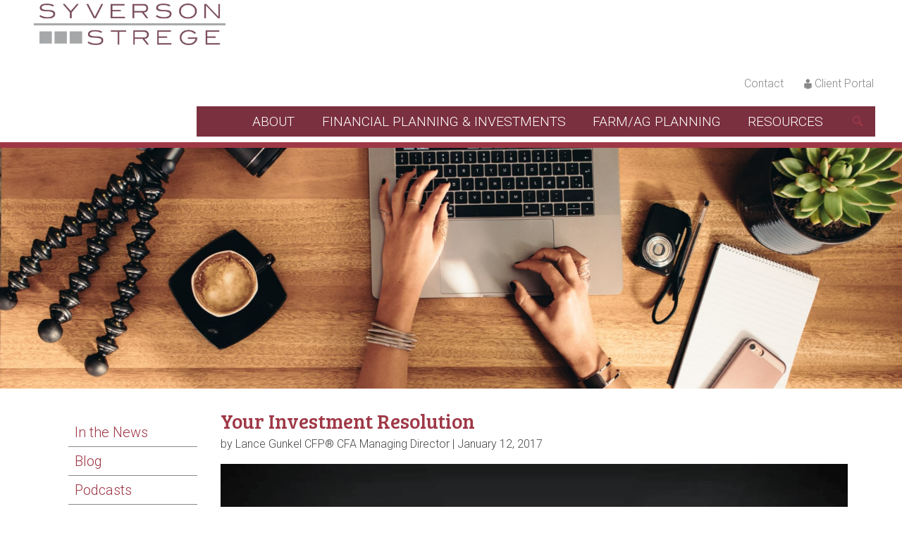

--- FILE ---
content_type: text/html; charset=UTF-8
request_url: https://www.onlyworkforyou.com/resources/blog/your-investment-resolution
body_size: 15462
content:
<!doctype html><html lang="en"><head>
		<meta charset="utf-8">
		<title>Your Investment Resolution | Syverson Strege</title>
		
		<meta name="description" content="It's New Year's Resolution time. I'm going to suggest for you a few investment resolutions and I know you can do this.">
		
<link type="text/css" rel="stylesheet" href="https://www.onlyworkforyou.com/hubfs/hub_generated/template_assets/1/148391873124/1768423484265/template__blog.min.css">

		
		
		
		
		
			
		
		
		<script src="https://code.jquery.com/jquery-3.7.0.js" integrity="sha256-JlqSTELeR4TLqP0OG9dxM7yDPqX1ox/HfgiSLBj8+kM=" crossorigin="anonymous"></script>
		<meta name="viewport" content="width=device-width, initial-scale=1">

    
    <meta property="og:description" content="It's New Year's Resolution time. I'm going to suggest for you a few investment resolutions and I know you can do this.">
    <meta property="og:title" content="Your Investment Resolution | Syverson Strege">
    <meta name="twitter:description" content="It's New Year's Resolution time. I'm going to suggest for you a few investment resolutions and I know you can do this.">
    <meta name="twitter:title" content="Your Investment Resolution | Syverson Strege">

    

    
    <style>
a.cta_button{-moz-box-sizing:content-box !important;-webkit-box-sizing:content-box !important;box-sizing:content-box !important;vertical-align:middle}.hs-breadcrumb-menu{list-style-type:none;margin:0px 0px 0px 0px;padding:0px 0px 0px 0px}.hs-breadcrumb-menu-item{float:left;padding:10px 0px 10px 10px}.hs-breadcrumb-menu-divider:before{content:'›';padding-left:10px}.hs-featured-image-link{border:0}.hs-featured-image{float:right;margin:0 0 20px 20px;max-width:50%}@media (max-width: 568px){.hs-featured-image{float:none;margin:0;width:100%;max-width:100%}}.hs-screen-reader-text{clip:rect(1px, 1px, 1px, 1px);height:1px;overflow:hidden;position:absolute !important;width:1px}
</style>

<link rel="stylesheet" href="https://www.onlyworkforyou.com/hubfs/hub_generated/template_assets/1/148391808441/1768423477472/template_main.min.css">
<link rel="stylesheet" href="https://cdnjs.cloudflare.com/ajax/libs/font-awesome/6.2.1/css/all.min.css">
<link rel="stylesheet" href="https://www.onlyworkforyou.com/hubfs/hub_generated/template_assets/1/148388622961/1768423476410/template_theme-overrides.min.css">
<link rel="stylesheet" href="https://fonts.googleapis.com/css2?family=Oswald:wght@200;300;400;500;600;700&amp;display=swap">
<link rel="stylesheet" href="https://fonts.googleapis.com/css?family=Bree+Serif|Roboto:300|Roboto+Slab">
<link rel="stylesheet" href="https://fonts.googleapis.com/css2?family=Roboto:ital,wght@0,100;0,300;0,400;0,500;0,700;0,900;1,100;1,300;1,400;1,500;1,700;1,900&amp;display=swap">
<link rel="stylesheet" href="https://www.onlyworkforyou.com/hubfs/hub_generated/template_assets/1/148391888928/1768423475201/template_child.min.css">
<link rel="stylesheet" href="https://7052064.fs1.hubspotusercontent-na1.net/hubfs/7052064/hub_generated/module_assets/1/-2712622/1768421208913/module_search_input.min.css">

<style>
  #hs_cos_wrapper_header_search .hs-search-field__bar>form { border-radius:px; }

#hs_cos_wrapper_header_search .hs-search-field__bar>form>label {}

#hs_cos_wrapper_header_search .hs-search-field__bar>form>.hs-search-field__input { border-radius:px; }

#hs_cos_wrapper_header_search .hs-search-field__button { border-radius:px; }

#hs_cos_wrapper_header_search .hs-search-field__button:hover,
#hs_cos_wrapper_header_search .hs-search-field__button:focus {}

#hs_cos_wrapper_header_search .hs-search-field__button:active {}

#hs_cos_wrapper_header_search .hs-search-field--open .hs-search-field__suggestions { border-radius:px; }

#hs_cos_wrapper_header_search .hs-search-field--open .hs-search-field__suggestions a {}

#hs_cos_wrapper_header_search .hs-search-field--open .hs-search-field__suggestions a:hover {}

</style>

<link rel="stylesheet" href="https://www.onlyworkforyou.com/hubfs/hub_generated/module_assets/1/148741899174/1743382036253/module_header-social-share.min.css">
<link rel="stylesheet" href="https://www.onlyworkforyou.com/hubfs/hub_generated/module_assets/1/148390505893/1743381992617/module_banner.min.css">
<link rel="stylesheet" href="https://fonts.googleapis.com/css2?family=Oswald:wght@200;300;400;500;600;700&amp;family=Roboto:ital,wght@0,100;0,300;0,400;0,500;0,700;1,100;1,300;1,400;1,500&amp;display=swap">
 
<style>
  .accordion_wrap.banner,
  .banner ,
  .banner{
    
  }

  
</style>

 
<style>

  

  

  

  

  
  .banner *:not(a[class]):not(input):not(.hs-input):not(option):not(.popup_modal *){
    color: rgba(255, 255, 255, 1.0);
  }
  
</style>

 
<style>
  
</style>


<style>
  
  


</style>

<link rel="stylesheet" href="https://www.onlyworkforyou.com/hubfs/hub_generated/template_assets/1/148391657388/1768423479835/template_splide.min.css">
<link rel="stylesheet" href="https://www.onlyworkforyou.com/hubfs/hub_generated/module_assets/1/148390603866/1743382010780/module_content-with-top-image.min.css">
 
<style>

  
  
  .content_with_top_image{
    background-image: url('https://www.onlyworkforyou.com/hubfs/raw_assets/public/SyversonStrege_December2023/images/computer.jpg');
background-size: auto;
background-position: center center;
;
    background-repeat:no-repeat;
  }
   

  

  .content_with_top_image::before{
    background-color: rgba(70, 70, 70, 0.8);
    content: '';
    position: absolute;
    height: 100%;
    width: 100%;
    top: 0;
    left: 0;
    z-index: -1;
    pointer-events: none;
  }
  .content_with_top_image::before{
    z-index: 2;
  }
  

  

  

  

  
  .content_with_top_image *:not(a[class]):not(input):not(.hs-input):not(option):not(.popup_modal *){
    color: rgba(255, 255, 255, 1.0);
  }
  
</style>

 
<style>
  .accordion_wrap.content_with_top_image,
  .content_with_top_image ,
  .content_with_top_image{
    padding-top: 3.65em;
padding-right: 0px;
padding-bottom: 2.5em;
padding-left: 0px;

  }

  
</style>


<style>


  
  
  #modal_content_with_top_image_parent_index2_ind1 .popup_modal_box{
    background: rgba(255, 255, 255, 1.0);
  }
  
  

  
</style>


<style>
  .content_with_top_image.cnt-wit-tp-img-wrp .cnt-col{
    
    text-align:center;
    
  }
  .content_with_top_image.cnt-wit-tp-img-wrp .inner_spacing{
    
    
    

    
  }

  

  
  
</style>

<link rel="stylesheet" href="https://www.onlyworkforyou.com/hubfs/hub_generated/module_assets/1/148391657374/1743382025397/module_footer-section.min.css">

    <style>
      @import url('https://cdnjs.cloudflare.com/ajax/libs/font-awesome/4.0.1/css/font-awesome.css');

      
      .footer.footer_section__2 .footer-section-1 {
        padding-top:0px;
        padding-bottom:0px;
      }
      .footer.footer_section__2 .footer-section-1  .flex_row {
        border-top: px solid ;
      }


      

      

      
      .footer.footer_section__2 .footer-section-2 {
        padding-top:0px;
        padding-bottom:0px;
      }
      .footer.footer_section__2 .footer-section-2  .flex_row {
        border-top: px solid ;
      }


      

      

      


      
      
      
      
      
      

      .footer.footer_section__2 .footer-section-1 .col-section.num1 .footer-row.row1{
        padding-top: 0px;
        padding-bottom:0px;
      }


      

      

      

      

      
      .footer.footer_section__2 .footer-section-1 .num1 .row1 .footer-image img{
        max-width: 	50px;
      }

      
      
      
      
      

      .footer.footer_section__2 .footer-section-1 .col-section.num2 .footer-row.row1{
        padding-top: 0px;
        padding-bottom:0px;
      }


      

      

      

      

      
      .footer.footer_section__2 .footer-section-1 .num2 .row1 .footer-image img{
        max-width: 	50px;
      }

      
      

      .footer.footer_section__2 .footer-section-1 .col-section.num2 .footer-row.row2{
        padding-top: 0px;
        padding-bottom:0px;
      }


      

      

      

      

      
      .footer.footer_section__2 .footer-section-1 .num2 .row2 .footer-image img{
        max-width: 	50px;
      }

      
      
      
      
      

      .footer.footer_section__2 .footer-section-1 .col-section.num3 .footer-row.row1{
        padding-top: 0px;
        padding-bottom:0px;
      }


      

      

      

      

      
      .footer.footer_section__2 .footer-section-1 .num3 .row1 .footer-image img{
        max-width: 	50px;
      }

      
      

      .footer.footer_section__2 .footer-section-1 .col-section.num3 .footer-row.row2{
        padding-top: 0px;
        padding-bottom:0px;
      }


      

      

      

      

      
      .footer.footer_section__2 .footer-section-1 .num3 .row2 .footer-image img{
        max-width: 	103px;
      }

      
      

      .footer.footer_section__2 .footer-section-1 .col-section.num3 .footer-row.row3{
        padding-top: 0px;
        padding-bottom:0px;
      }


      

      

      

      

      
      .footer.footer_section__2 .footer-section-1 .num3 .row3 .footer-image img{
        max-width: 	74px;
      }

      
      

      .footer.footer_section__2 .footer-section-1 .col-section.num3 .footer-row.row4{
        padding-top: 0px;
        padding-bottom:0px;
      }


      

      

      

      

      
      .footer.footer_section__2 .footer-section-1 .num3 .row4 .footer-image img{
        max-width: 	50px;
      }

      
      

      .footer.footer_section__2 .footer-section-1 .flex_row.primary_font{
        color: rgba(211, 211, 211, 1.0);
      }

      
      
      
      
      
      

      .footer.footer_section__2 .footer-section-2 .col-section.num1 .footer-row.row1{
        padding-top: 0px;
        padding-bottom:0px;
      }


      

      

      

      

      
      .footer.footer_section__2 .footer-section-2 .num1 .row1 .footer-image img{
        max-width: 	50px;
      }

      
      

      .footer.footer_section__2 .footer-section-2 .flex_row.primary_font{
        color: rgba(211, 211, 211, 1.0);
      }

      



      


      
      
      



      @media(min-width:768px)  {
        .footer.footer_section__2 .footer-section-1 .col-section.num1{
          width: 33.33%;
        }
      }

      

      @media(max-width:767px)  {
        .footer.footer_section__2 .footer-section-1 .col-section.num1{
          width: %;
        }
      }
      



      @media(min-width:768px)  {
        .footer.footer_section__2 .footer-section-1 .col-section.num2{
          width: 33.33%;
        }
      }

      

      @media(max-width:767px)  {
        .footer.footer_section__2 .footer-section-1 .col-section.num2{
          width: %;
        }
      }
      



      @media(min-width:768px)  {
        .footer.footer_section__2 .footer-section-1 .col-section.num3{
          width: 33.33%;
        }
      }

      

      @media(max-width:767px)  {
        .footer.footer_section__2 .footer-section-1 .col-section.num3{
          width: %;
        }
      }
      
      
      
      



      @media(min-width:768px)  {
        .footer.footer_section__2 .footer-section-2 .col-section.num1{
          width: 100%;
        }
      }

      

      @media(max-width:767px)  {
        .footer.footer_section__2 .footer-section-2 .col-section.num1{
          width: %;
        }
      }
      
      
    </style>
    
<style>
  @font-face {
    font-family: "Roboto";
    font-weight: 400;
    font-style: normal;
    font-display: swap;
    src: url("/_hcms/googlefonts/Roboto/regular.woff2") format("woff2"), url("/_hcms/googlefonts/Roboto/regular.woff") format("woff");
  }
  @font-face {
    font-family: "Roboto";
    font-weight: 400;
    font-style: normal;
    font-display: swap;
    src: url("/_hcms/googlefonts/Roboto/regular.woff2") format("woff2"), url("/_hcms/googlefonts/Roboto/regular.woff") format("woff");
  }
  @font-face {
    font-family: "Roboto";
    font-weight: 700;
    font-style: normal;
    font-display: swap;
    src: url("/_hcms/googlefonts/Roboto/700.woff2") format("woff2"), url("/_hcms/googlefonts/Roboto/700.woff") format("woff");
  }
  @font-face {
    font-family: "Oswald";
    font-weight: 500;
    font-style: normal;
    font-display: swap;
    src: url("/_hcms/googlefonts/Oswald/500.woff2") format("woff2"), url("/_hcms/googlefonts/Oswald/500.woff") format("woff");
  }
  @font-face {
    font-family: "Oswald";
    font-weight: 400;
    font-style: normal;
    font-display: swap;
    src: url("/_hcms/googlefonts/Oswald/regular.woff2") format("woff2"), url("/_hcms/googlefonts/Oswald/regular.woff") format("woff");
  }
  @font-face {
    font-family: "Oswald";
    font-weight: 700;
    font-style: normal;
    font-display: swap;
    src: url("/_hcms/googlefonts/Oswald/700.woff2") format("woff2"), url("/_hcms/googlefonts/Oswald/700.woff") format("woff");
  }
  @font-face {
    font-family: "Bree Serif";
    font-weight: 400;
    font-style: normal;
    font-display: swap;
    src: url("/_hcms/googlefonts/Bree_Serif/regular.woff2") format("woff2"), url("/_hcms/googlefonts/Bree_Serif/regular.woff") format("woff");
  }
</style>

<!-- Editor Styles -->
<style id="hs_editor_style" type="text/css">
#hs_cos_wrapper_logo_img  { display: block !important; padding-bottom: 10px !important; padding-left: 10px !important; padding-right: 20px !important; padding-top: 10px !important }
#hs_cos_wrapper_primary_menu .hs-menu-wrapper > ul  { background-color: #7b303f !important; background-image: none !important; color: #ffffff !important; padding-left: 40px !important; text-align: center !important }
#hs_cos_wrapper_primary_menu li.hs-menu-item a:link  { background-color: #7b303f !important; color: #ffffff !important; text-align: center !important }
#hs_cos_wrapper_primary_menu li.hs-menu-item a  { background-color: #7b303f !important; color: #ffffff !important; text-align: center !important }
#hs_cos_wrapper_primary_menu  p , #hs_cos_wrapper_primary_menu  li , #hs_cos_wrapper_primary_menu  span , #hs_cos_wrapper_primary_menu  label , #hs_cos_wrapper_primary_menu  h1 , #hs_cos_wrapper_primary_menu  h2 , #hs_cos_wrapper_primary_menu  h3 , #hs_cos_wrapper_primary_menu  h4 , #hs_cos_wrapper_primary_menu  h5 , #hs_cos_wrapper_primary_menu  h6  { color: #ffffff !important }
</style>
    <script type="application/ld+json">
{
  "mainEntityOfPage" : {
    "@type" : "WebPage",
    "@id" : "https://www.onlyworkforyou.com/resources/blog/your-investment-resolution"
  },
  "author" : {
    "name" : "Lance Gunkel CFP® CFA Managing Director",
    "url" : "https://www.onlyworkforyou.com/resources/blog/author/lance-gunkel-cfp-cfa-managing-director",
    "@type" : "Person"
  },
  "headline" : "Your Investment Resolution | Syverson Strege",
  "datePublished" : "2017-01-12T05:00:00.000Z",
  "dateModified" : "2023-12-01T17:56:35.147Z",
  "publisher" : {
    "logo" : {
      "url" : "https://www.onlyworkforyou.com/hubfs/Imported_Blog_Media/syverson-strege-logo-3.jpg",
      "@type" : "ImageObject"
    },
    "@type" : "Organization"
  },
  "@context" : "https://schema.org",
  "@type" : "BlogPosting",
  "image" : [ "https://www.onlyworkforyou.com/hubfs/Imported_Blog_Media/New-Years-Resolutions.png" ]
}
</script>


  <script data-search_input-config="config_header_search" type="application/json">
  {
    "autosuggest_results_message": "Results for \u201C[[search_term]]\u201D",
    "autosuggest_no_results_message": "There are no autosuggest results for \u201C[[search_term]]\u201D",
    "sr_empty_search_field_message": "There are no suggestions because the search field is empty.",
    "sr_autosuggest_results_message": "There are currently [[number_of_results]] auto-suggested results for [[search_term]]. Navigate to the results list by pressing the down arrow key, or press return to search for all results.",
    "sr_search_field_aria_label": "This is a search field with an auto-suggest feature attached.",
    "sr_search_button_aria_label": "Search"
  }
  </script>

  <script id="hs-search-input__valid-content-types" type="application/json">
    [
      
        "SITE_PAGE",
      
        "LANDING_PAGE",
      
        "BLOG_POST",
      
        "LISTING_PAGE",
      
        "KNOWLEDGE_ARTICLE",
      
        "HS_CASE_STUDY"
      
    ]
  </script>


    
<!--  Added by GoogleTagManager integration -->
<script>
var _hsp = window._hsp = window._hsp || [];
window.dataLayer = window.dataLayer || [];
function gtag(){dataLayer.push(arguments);}

var useGoogleConsentModeV2 = true;
var waitForUpdateMillis = 1000;



var hsLoadGtm = function loadGtm() {
    if(window._hsGtmLoadOnce) {
      return;
    }

    if (useGoogleConsentModeV2) {

      gtag('set','developer_id.dZTQ1Zm',true);

      gtag('consent', 'default', {
      'ad_storage': 'denied',
      'analytics_storage': 'denied',
      'ad_user_data': 'denied',
      'ad_personalization': 'denied',
      'wait_for_update': waitForUpdateMillis
      });

      _hsp.push(['useGoogleConsentModeV2'])
    }

    (function(w,d,s,l,i){w[l]=w[l]||[];w[l].push({'gtm.start':
    new Date().getTime(),event:'gtm.js'});var f=d.getElementsByTagName(s)[0],
    j=d.createElement(s),dl=l!='dataLayer'?'&l='+l:'';j.async=true;j.src=
    'https://www.googletagmanager.com/gtm.js?id='+i+dl;f.parentNode.insertBefore(j,f);
    })(window,document,'script','dataLayer','GTM-MMTVP9JG');

    window._hsGtmLoadOnce = true;
};

_hsp.push(['addPrivacyConsentListener', function(consent){
  if(consent.allowed || (consent.categories && consent.categories.analytics)){
    hsLoadGtm();
  }
}]);

</script>

<!-- /Added by GoogleTagManager integration -->



<link rel="amphtml" href="https://www.onlyworkforyou.com/resources/blog/your-investment-resolution?hs_amp=true">

<meta property="og:image" content="https://www.onlyworkforyou.com/hubfs/Imported_Blog_Media/New-Years-Resolutions.png">
<meta property="og:image:width" content="1000">
<meta property="og:image:height" content="667">

<meta name="twitter:image" content="https://www.onlyworkforyou.com/hubfs/Imported_Blog_Media/New-Years-Resolutions.png">


<meta property="og:url" content="https://www.onlyworkforyou.com/resources/blog/your-investment-resolution">
<meta name="twitter:card" content="summary_large_image">

<link rel="canonical" href="https://www.onlyworkforyou.com/resources/blog/your-investment-resolution">

<meta property="og:type" content="article">
<link rel="alternate" type="application/rss+xml" href="https://www.onlyworkforyou.com/resources/blog/rss.xml">
<meta name="twitter:domain" content="www.onlyworkforyou.com">
<script src="//platform.linkedin.com/in.js" type="text/javascript">
    lang: en_US
</script>

<meta http-equiv="content-language" content="en">






		
	<meta name="generator" content="HubSpot"></head>
	<body>
<!--  Added by GoogleTagManager integration -->
<noscript><iframe src="https://www.googletagmanager.com/ns.html?id=GTM-MMTVP9JG" height="0" width="0" style="display:none;visibility:hidden"></iframe></noscript>

<!-- /Added by GoogleTagManager integration -->

		<div class="body-wrapper   hs-content-id-148157224473 hs-blog-post hs-blog-id-148146839204">
			
			
			
			<div data-global-resource-path="SyversonStrege_December2023/templates/partials/header.html"><header class="header">
	<div class="header-inner">
		<div class="page-center">
			<div class="logo-wrp">
				<div id="hs_cos_wrapper_logo_img" class="hs_cos_wrapper hs_cos_wrapper_widget hs_cos_wrapper_type_module widget-type-rich_text" style="" data-hs-cos-general-type="widget" data-hs-cos-type="module"><span id="hs_cos_wrapper_logo_img_" class="hs_cos_wrapper hs_cos_wrapper_widget hs_cos_wrapper_type_rich_text" style="" data-hs-cos-general-type="widget" data-hs-cos-type="rich_text"><p><a href="https://www.onlyworkforyou.com" rel="noopener"><img src="https://www.onlyworkforyou.com/hs-fs/hubfs/SyversonStrege_Main_Logo_012819_02_Medium_RGB.jpg?width=911&amp;height=200&amp;name=SyversonStrege_Main_Logo_012819_02_Medium_RGB.jpg" width="911" height="200" loading="lazy" alt="" style="height: auto; max-width: 100%; width: 911px; margin-left: 0px; margin-right: 10px; float: left; margin-top: 0px;" srcset="https://www.onlyworkforyou.com/hs-fs/hubfs/SyversonStrege_Main_Logo_012819_02_Medium_RGB.jpg?width=456&amp;height=100&amp;name=SyversonStrege_Main_Logo_012819_02_Medium_RGB.jpg 456w, https://www.onlyworkforyou.com/hs-fs/hubfs/SyversonStrege_Main_Logo_012819_02_Medium_RGB.jpg?width=911&amp;height=200&amp;name=SyversonStrege_Main_Logo_012819_02_Medium_RGB.jpg 911w, https://www.onlyworkforyou.com/hs-fs/hubfs/SyversonStrege_Main_Logo_012819_02_Medium_RGB.jpg?width=1367&amp;height=300&amp;name=SyversonStrege_Main_Logo_012819_02_Medium_RGB.jpg 1367w, https://www.onlyworkforyou.com/hs-fs/hubfs/SyversonStrege_Main_Logo_012819_02_Medium_RGB.jpg?width=1822&amp;height=400&amp;name=SyversonStrege_Main_Logo_012819_02_Medium_RGB.jpg 1822w, https://www.onlyworkforyou.com/hs-fs/hubfs/SyversonStrege_Main_Logo_012819_02_Medium_RGB.jpg?width=2278&amp;height=500&amp;name=SyversonStrege_Main_Logo_012819_02_Medium_RGB.jpg 2278w, https://www.onlyworkforyou.com/hs-fs/hubfs/SyversonStrege_Main_Logo_012819_02_Medium_RGB.jpg?width=2733&amp;height=600&amp;name=SyversonStrege_Main_Logo_012819_02_Medium_RGB.jpg 2733w" sizes="(max-width: 911px) 100vw, 911px"></a></p>
<p>&nbsp;</p></span></div>
			</div>
			<nav class="site-nav">
				<div class="nav-bar">
					<div class="hamburger"></div>
				</div>
				<div class="top-menu">
					<span id="hs_cos_wrapper_top_menu" class="hs_cos_wrapper hs_cos_wrapper_widget hs_cos_wrapper_type_menu" style="" data-hs-cos-general-type="widget" data-hs-cos-type="menu"><div id="hs_menu_wrapper_top_menu" class="hs-menu-wrapper active-branch flyouts hs-menu-flow-horizontal" role="navigation" data-sitemap-name="default" data-menu-id="148578199812" aria-label="Navigation Menu">
 <ul role="menu">
  <li class="hs-menu-item hs-menu-depth-1" role="none"><a href="https://www.onlyworkforyou.com/contact" role="menuitem">Contact</a></li>
  <li class="hs-menu-item hs-menu-depth-1" role="none"><a href="https://www.onlyworkforyou.com/client-portal" role="menuitem">Client Portal</a></li>
 </ul>
</div></span>
				</div>
				<div class="main-menu">
						<span id="hs_cos_wrapper_primary_menu" class="hs_cos_wrapper hs_cos_wrapper_widget hs_cos_wrapper_type_menu" style="" data-hs-cos-general-type="widget" data-hs-cos-type="menu"><div id="hs_menu_wrapper_primary_menu" class="hs-menu-wrapper active-branch flyouts hs-menu-flow-horizontal" role="navigation" data-sitemap-name="default" data-menu-id="148724214921" aria-label="Navigation Menu">
 <ul role="menu">
  <li class="hs-menu-item hs-menu-depth-1 hs-item-has-children" role="none"><a href="javascript:;" aria-haspopup="true" aria-expanded="false" role="menuitem">About</a>
   <ul role="menu" class="hs-menu-children-wrapper">
    <li class="hs-menu-item hs-menu-depth-2" role="none"><a href="https://www.onlyworkforyou.com/about/who-we-are" role="menuitem">Who We Are</a></li>
    <li class="hs-menu-item hs-menu-depth-2" role="none"><a href="https://www.onlyworkforyou.com/about/who-we-serve" role="menuitem">Who We Serve</a></li>
    <li class="hs-menu-item hs-menu-depth-2" role="none"><a href="https://www.onlyworkforyou.com/about/our-team" role="menuitem">Our Team</a></li>
    <li class="hs-menu-item hs-menu-depth-2" role="none"><a href="https://www.onlyworkforyou.com/about/testimonials" role="menuitem">Testimonials</a></li>
    <li class="hs-menu-item hs-menu-depth-2" role="none"><a href="https://www.onlyworkforyou.com/about/core-values" role="menuitem">Core Values</a></li>
    <li class="hs-menu-item hs-menu-depth-2" role="none"><a href="https://www.onlyworkforyou.com/about/history" role="menuitem">History</a></li>
    <li class="hs-menu-item hs-menu-depth-2" role="none"><a href="https://www.onlyworkforyou.com/about/giving" role="menuitem">Giving</a></li>
    <li class="hs-menu-item hs-menu-depth-2" role="none"><a href="https://www.onlyworkforyou.com/about/careers" role="menuitem">Careers</a></li>
   </ul></li>
  <li class="hs-menu-item hs-menu-depth-1 hs-item-has-children" role="none"><a href="javascript:;" aria-haspopup="true" aria-expanded="false" role="menuitem">Financial Planning &amp; Investments</a>
   <ul role="menu" class="hs-menu-children-wrapper">
    <li class="hs-menu-item hs-menu-depth-2" role="none"><a href="https://www.onlyworkforyou.com/financial-planning" role="menuitem">Financial Planning</a></li>
    <li class="hs-menu-item hs-menu-depth-2" role="none"><a href="https://www.onlyworkforyou.com/financial-planning/meeting-process" role="menuitem">Meeting Process</a></li>
    <li class="hs-menu-item hs-menu-depth-2" role="none"><a href="https://www.onlyworkforyou.com/investment-management/investment-services" role="menuitem">Investment Services</a></li>
    <li class="hs-menu-item hs-menu-depth-2" role="none"><a href="https://www.onlyworkforyou.com/investment-management/market-commentary" role="menuitem">Market Commentary</a></li>
   </ul></li>
  <li class="hs-menu-item hs-menu-depth-1 hs-item-has-children" role="none"><a href="javascript:;" aria-haspopup="true" aria-expanded="false" role="menuitem">Farm/Ag Planning</a>
   <ul role="menu" class="hs-menu-children-wrapper">
    <li class="hs-menu-item hs-menu-depth-2" role="none"><a href="https://www.onlyworkforyou.com/farm/ag-planning" role="menuitem">Our Approach</a></li>
   </ul></li>
  <li class="hs-menu-item hs-menu-depth-1 hs-item-has-children" role="none"><a href="https://www.onlyworkforyou.com/resources" aria-haspopup="true" aria-expanded="false" role="menuitem">Resources</a>
   <ul role="menu" class="hs-menu-children-wrapper">
    <li class="hs-menu-item hs-menu-depth-2" role="none"><a href="https://www.onlyworkforyou.com/resources/in-the-news" role="menuitem">In the News</a></li>
    <li class="hs-menu-item hs-menu-depth-2" role="none"><a href="https://www.onlyworkforyou.com/resources/blog" role="menuitem">Blog</a></li>
    <li class="hs-menu-item hs-menu-depth-2" role="none"><a href="https://www.onlyworkforyou.com/resources/podcasts" role="menuitem">Podcasts</a></li>
    <li class="hs-menu-item hs-menu-depth-2 hs-item-has-children" role="none"><a href="https://www.onlyworkforyou.com/resources/newsletter" role="menuitem">Newsletter</a>
     <ul role="menu" class="hs-menu-children-wrapper">
      <li class="hs-menu-item hs-menu-depth-3" role="none"><a href="https://www.onlyworkforyou.com/resources/newsletter/2022-newsletters-0-0" role="menuitem">2024 Newsletters</a></li>
      <li class="hs-menu-item hs-menu-depth-3" role="none"><a href="https://www.onlyworkforyou.com/resources/newsletter/2022-newsletters-0" role="menuitem">2023 Newsletters</a></li>
      <li class="hs-menu-item hs-menu-depth-3" role="none"><a href="https://www.onlyworkforyou.com/resources/newsletter/2022-newsletters" role="menuitem">2022 Newsletters</a></li>
      <li class="hs-menu-item hs-menu-depth-3" role="none"><a href="https://www.onlyworkforyou.com/resources/newsletter/2021-newsletters" role="menuitem">2021 Newsletters</a></li>
      <li class="hs-menu-item hs-menu-depth-3" role="none"><a href="https://www.onlyworkforyou.com/resources/newsletter/2020-newsletters" role="menuitem">2020 Newsletters</a></li>
      <li class="hs-menu-item hs-menu-depth-3" role="none"><a href="https://www.onlyworkforyou.com/resources/newsletter/2019-newsletters" role="menuitem">2019 Newsletters</a></li>
      <li class="hs-menu-item hs-menu-depth-3" role="none"><a href="https://www.onlyworkforyou.com/resources/newsletter/2018-newsletters" role="menuitem">2018 Newsletters</a></li>
     </ul></li>
    <li class="hs-menu-item hs-menu-depth-2" role="none"><a href="https://www.onlyworkforyou.com/resources/events" role="menuitem">Events</a></li>
    <li class="hs-menu-item hs-menu-depth-2" role="none"><a href="https://www.onlyworkforyou.com/resources/fit-videos" role="menuitem">FIT Videos</a></li>
    <li class="hs-menu-item hs-menu-depth-2" role="none"><a href="https://www.onlyworkforyou.com/resources/outside-resources" role="menuitem">Outside Resources</a></li>
    <li class="hs-menu-item hs-menu-depth-2" role="none"><a href="https://www.onlyworkforyou.com/hubfs/SyversonStrege_December2023/pdf/Syverson%20Strege%20Brochure.pdf" role="menuitem" target="_blank" rel="noopener">Brochure</a></li>
    <li class="hs-menu-item hs-menu-depth-2" role="none"><a href="https://www.onlyworkforyou.com/resources/faqs" role="menuitem">FAQs</a></li>
    <li class="hs-menu-item hs-menu-depth-2" role="none"><a href="https://www.onlyworkforyou.com/resources/educate-to-give" role="menuitem">Educate to Give</a></li>
    <li class="hs-menu-item hs-menu-depth-2" role="none"><a href="https://www.onlyworkforyou.com/resources/basic-data-form" role="menuitem">Basic Data Form</a></li>
    <li class="hs-menu-item hs-menu-depth-2" role="none"><a href="https://www.onlyworkforyou.com/resources/2024-important-numbers" role="menuitem">2026 Important Numbers</a></li>
   </ul></li>
 </ul>
</div></span>
				</div>
			</nav>
		</div>
	</div>
</header>

<li class="search-wrp">
	<div class="search-inner">
		<div id="hs_cos_wrapper_header_search" class="hs_cos_wrapper hs_cos_wrapper_widget hs_cos_wrapper_type_module" style="" data-hs-cos-general-type="widget" data-hs-cos-type="module">












  












<div class="hs-search-field">
    <div class="hs-search-field__bar hs-search-field__bar--button-inline  ">
      <form data-hs-do-not-collect="true" class="hs-search-field__form" action="/hs-search-results">

        <label class="hs-search-field__label show-for-sr" for="header_search-input">This is a search field with an auto-suggest feature attached.</label>

        <input role="combobox" aria-expanded="false" aria-controls="autocomplete-results" aria-label="This is a search field with an auto-suggest feature attached." type="search" class="hs-search-field__input" id="header_search-input" name="q" autocomplete="off" aria-autocomplete="list" placeholder="find something...">

        
          
            <input type="hidden" name="type" value="SITE_PAGE">
          
        
          
        
          
            <input type="hidden" name="type" value="BLOG_POST">
          
        
          
            <input type="hidden" name="type" value="LISTING_PAGE">
          
        
          
        
          
        

        

        <button class="hs-search-field__button " aria-label="Search"> </button>
        <div class="hs-search-field__suggestions-container ">
          <ul id="autocomplete-results" role="listbox" aria-label="term" class="hs-search-field__suggestions">
            
              <li role="option" tabindex="-1" aria-posinset="1" aria-setsize="0" class="results-for show-for-sr">There are no suggestions because the search field is empty.</li>
            
          </ul>
        </div>
      </form>
    </div>
    <div id="sr-messenger" class="hs-search-sr-message-container show-for-sr" role="status" aria-live="polite" aria-atomic="true">
    </div>
</div>

</div>
	</div>
	<a search-button="" class="button-icon"></a>
</li>

<li class="social-wrp">
	<div id="hs_cos_wrapper_social_share" class="hs_cos_wrapper hs_cos_wrapper_widget hs_cos_wrapper_type_module" style="" data-hs-cos-general-type="widget" data-hs-cos-type="module"><div class="social-icons">
	
	
	<a href="https://www.facebook.com/syversonstrege" target="_blank" rel="noopener">
		<svg class="svg-icon" viewbox="0 0 430.113 430.114"><use xlink:href="#svg-facebook"><path id="svg-facebook" data-viewbox="0 0 430.113 430.114" d="M158.081,83.3c0,10.839,0,59.218,0,59.218h-43.385v72.412h43.385v215.183h89.122V214.936h59.805 c0,0,5.601-34.721,8.316-72.685c-7.784,0-67.784,0-67.784,0s0-42.127,0-49.511c0-7.4,9.717-17.354,19.321-17.354
c9.586,0,29.818,0,48.557,0c0-9.859,0-43.924,0-75.385c-25.016,0-53.476,0-66.021,0C155.878-0.004,158.081,72.48,158.081,83.3z"></path></use></svg>
	</a>
	
	
	<a href="https://twitter.com/SyversonStrege" target="_blank" rel="noopener">
		<svg class="svg-icon" viewbox="0 0 612 612"><use xlink:href="#svg-twitter"><path id="svg-twitter" data-viewbox="0 0 612 612" d="M612,116.258c-22.525,9.981-46.694,16.75-72.088,19.772c25.929-15.527,45.777-40.155,55.184-69.411
c-24.322,14.379-51.169,24.82-79.775,30.48c-22.907-24.437-55.49-39.658-91.63-39.658c-69.334,0-125.551,56.217-125.551,125.513
c0,9.828,1.109,19.427,3.251,28.606C197.065,206.32,104.556,156.337,42.641,80.386c-10.823,18.51-16.98,40.078-16.98,63.101
c0,43.559,22.181,81.993,55.835,104.479c-20.575-0.688-39.926-6.348-56.867-15.756v1.568c0,60.806,43.291,111.554,100.693,123.104
c-10.517,2.83-21.607,4.398-33.08,4.398c-8.107,0-15.947-0.803-23.634-2.333c15.985,49.907,62.336,86.199,117.253,87.194
c-42.947,33.654-97.099,53.655-155.916,53.655c-10.134,0-20.116-0.612-29.944-1.721c55.567,35.681,121.536,56.485,192.438,56.485
c230.948,0,357.188-191.291,357.188-357.188l-0.421-16.253C573.872,163.526,595.211,141.422,612,116.258z"></path></use></svg>
	</a>
	
	
	<a href="https://www.linkedin.com/company/syverson-strege/" target="_blank" rel="noopener">
		<svg class="svg-icon" viewbox="0 0 430.113 430.114"><use xlink:href="#svg-linked-in"><path id="svg-linked-in" data-viewbox="0 0 430.117 430.117" d="M430.117,261.543V420.56h-92.188V272.193c0-37.271-13.334-62.707-46.703-62.707
c-25.473,0-40.632,17.142-47.301,33.724c-2.432,5.928-3.058,14.179-3.058,22.477V420.56h-92.219c0,0,1.242-251.285,0-277.32h92.21
v39.309c-0.187,0.294-0.43,0.611-0.606,0.896h0.606v-0.896c12.251-18.869,34.13-45.824,83.102-45.824
C384.633,136.724,430.117,176.361,430.117,261.543z M52.183,9.558C20.635,9.558,0,30.251,0,57.463
c0,26.619,20.038,47.94,50.959,47.94h0.616c32.159,0,52.159-21.317,52.159-47.94C103.128,30.251,83.734,9.558,52.183,9.558z
M5.477,420.56h92.184v-277.32H5.477V420.56z"></path></use></svg>
	</a>
	
	
	<a href="https://www.youtube.com/channel/UCbSJUla1MQHibiH7Qh-6mSg/videos?view=0&amp;sort=dd&amp;shelf_id=1" target="_blank" rel="noopener">
		<svg class="svg-icon" viewbox="0 0 90 90"><use xlink:href="#svg-youtube"><path id="svg-youtube" data-viewbox="0 0 90 90" d="M70.939,65.832H66l0.023-2.869c0-1.275,1.047-2.318,2.326-2.318h0.315c1.282,0,2.332,1.043,2.332,2.318
L70.939,65.832z M52.413,59.684c-1.253,0-2.278,0.842-2.278,1.873V75.51c0,1.029,1.025,1.869,2.278,1.869
c1.258,0,2.284-0.84,2.284-1.869V61.557C54.697,60.525,53.671,59.684,52.413,59.684z M82.5,51.879v26.544
C82.5,84.79,76.979,90,70.23,90H19.771C13.02,90,7.5,84.79,7.5,78.423V51.879c0-6.367,5.52-11.578,12.271-11.578H70.23
C76.979,40.301,82.5,45.512,82.5,51.879z M23.137,81.305l-0.004-27.961l6.255,0.002v-4.143l-16.674-0.025v4.073l5.205,0.015v28.039
H23.137z M41.887,57.509h-5.215v14.931c0,2.16,0.131,3.24-0.008,3.621c-0.424,1.158-2.33,2.388-3.073,0.125
c-0.126-0.396-0.015-1.591-0.017-3.643l-0.021-15.034h-5.186l0.016,14.798c0.004,2.268-0.051,3.959,0.018,4.729
c0.127,1.357,0.082,2.939,1.341,3.843c2.346,1.69,6.843-0.252,7.968-2.668l-0.01,3.083l4.188,0.005L41.887,57.509L41.887,57.509z
M58.57,74.607L58.559,62.18c-0.004-4.736-3.547-7.572-8.356-3.74l0.021-9.239l-5.209,0.008l-0.025,31.89l4.284-0.062l0.39-1.986
C55.137,84.072,58.578,80.631,58.57,74.607z M74.891,72.96l-3.91,0.021c-0.002,0.155-0.008,0.334-0.01,0.529v2.182
c0,1.168-0.965,2.119-2.137,2.119h-0.766c-1.174,0-2.139-0.951-2.139-2.119V75.45v-2.4v-3.097h8.954v-3.37
c0-2.463-0.063-4.925-0.267-6.333c-0.641-4.454-6.893-5.161-10.051-2.881c-0.991,0.712-1.748,1.665-2.188,2.945
c-0.444,1.281-0.665,3.031-0.665,5.254v7.41C61.714,85.296,76.676,83.555,74.891,72.96z M54.833,32.732
c0.269,0.654,0.687,1.184,1.254,1.584c0.56,0.394,1.276,0.592,2.134,0.592c0.752,0,1.418-0.203,1.998-0.622
c0.578-0.417,1.065-1.04,1.463-1.871l-0.099,2.046h5.813V9.74H62.82v19.24c0,1.042-0.858,1.895-1.907,1.895
c-1.043,0-1.904-0.853-1.904-1.895V9.74h-4.776v16.674c0,2.124,0.039,3.54,0.102,4.258C54.4,31.385,54.564,32.069,54.833,32.732z
M37.217,18.77c0-2.373,0.198-4.226,0.591-5.562c0.396-1.331,1.107-2.401,2.137-3.208c1.027-0.811,2.342-1.217,3.941-1.217
c1.345,0,2.497,0.264,3.459,0.781c0.967,0.52,1.713,1.195,2.23,2.028c0.527,0.836,0.885,1.695,1.076,2.574
c0.195,0.891,0.291,2.235,0.291,4.048v6.252c0,2.293-0.092,3.98-0.271,5.051c-0.177,1.074-0.557,2.07-1.146,3.004
c-0.58,0.924-1.329,1.615-2.237,2.056c-0.918,0.445-1.968,0.663-3.154,0.663c-1.325,0-2.441-0.183-3.361-0.565
c-0.923-0.38-1.636-0.953-2.144-1.714c-0.513-0.762-0.874-1.69-1.092-2.772c-0.219-1.081-0.323-2.707-0.323-4.874L37.217,18.77
L37.217,18.77z M41.77,28.59c0,1.4,1.042,2.543,2.311,2.543c1.27,0,2.308-1.143,2.308-2.543V15.43c0-1.398-1.038-2.541-2.308-2.541
c-1.269,0-2.311,1.143-2.311,2.541V28.59z M25.682,35.235h5.484l0.006-18.96l6.48-16.242h-5.998l-3.445,12.064L24.715,0h-5.936
l6.894,16.284L25.682,35.235z"></path></use></svg>
	</a>
</div></div>
</li>
<div class="header-overlay"></div></div>
			
			

			





















<!--  -->









































<!--  -->














<div class="external_post_url hide">
	
</div>



<div id="hs_cos_wrapper_banner" class="hs_cos_wrapper hs_cos_wrapper_widget hs_cos_wrapper_type_module" style="" data-hs-cos-general-type="widget" data-hs-cos-type="module">  

<div class="banner simple-banner brd_right dnd_padd  vid_ bg_image th_bg_primary cm_banner   ">
  


<div class="bg_el overlay_bg" style="background-color:rgba(2, 103, 128, 0.0)"></div>





<div class="bg_el bg_img" style="background-image:url(https://www.onlyworkforyou.com/hubfs/raw_assets/public/SyversonStrege_December2023/images/blog-header-new-min.jpeg);background-position:center center"></div>












  <div class="page-center theme_center text_center img_after_col">
    <div class="flex_row">
      <div class="banner-content-inner col12">
        

        



        
      </div>
      
    </div>
  </div>

  

  

</div>












  



</div>



<main id="main-content" class="body-container-wrapper blog-post-sidebar-layout cm-blog-post-sidebr">
	<div class="body-container body-container--blog-post post_wrapper">
		<div class="main_wrapper">
			<div class="content-wrapper two_columns clearfix">
				<div class="left_col">
					<div class="blog_post_menu">
						<span id="hs_cos_wrapper_menu" class="hs_cos_wrapper hs_cos_wrapper_widget hs_cos_wrapper_type_menu" style="" data-hs-cos-general-type="widget" data-hs-cos-type="menu"><div id="hs_menu_wrapper_menu" class="hs-menu-wrapper active-branch no-flyouts hs-menu-flow-horizontal" role="navigation" data-sitemap-name="default" data-menu-id="148911456684" aria-label="Navigation Menu">
 <ul role="menu">
  <li class="hs-menu-item hs-menu-depth-1 hs-item-has-children" role="none"><a href="https://www.onlyworkforyou.com/resources" aria-haspopup="true" aria-expanded="false" role="menuitem">Resources</a>
   <ul role="menu" class="hs-menu-children-wrapper">
    <li class="hs-menu-item hs-menu-depth-2" role="none"><a href="https://www.onlyworkforyou.com/resources/in-the-news" role="menuitem">In the News</a></li>
    <li class="hs-menu-item hs-menu-depth-2" role="none"><a href="https://www.onlyworkforyou.com/resources/blog" role="menuitem">Blog</a></li>
    <li class="hs-menu-item hs-menu-depth-2" role="none"><a href="https://www.onlyworkforyou.com/resources/podcasts" role="menuitem">Podcasts</a></li>
    <li class="hs-menu-item hs-menu-depth-2 hs-item-has-children" role="none"><a href="https://www.onlyworkforyou.com/resources/newsletter" role="menuitem">Newsletter</a>
     <ul role="menu" class="hs-menu-children-wrapper">
      <li class="hs-menu-item hs-menu-depth-3" role="none"><a href="https://www.onlyworkforyou.com/resources/newsletter/2022-newsletters" role="menuitem">2022 Newsletters</a></li>
      <li class="hs-menu-item hs-menu-depth-3" role="none"><a href="https://www.onlyworkforyou.com/resources/newsletter/2021-newsletters" role="menuitem">2021 Newsletters</a></li>
      <li class="hs-menu-item hs-menu-depth-3" role="none"><a href="https://www.onlyworkforyou.com/resources/newsletter/2020-newsletters" role="menuitem">2020 Newsletters</a></li>
      <li class="hs-menu-item hs-menu-depth-3" role="none"><a href="https://www.onlyworkforyou.com/resources/newsletter/2019-newsletters" role="menuitem">2019 Newsletters</a></li>
      <li class="hs-menu-item hs-menu-depth-3" role="none"><a href="https://www.onlyworkforyou.com/resources/newsletter/2018-newsletters" role="menuitem">2018 Newsletters</a></li>
     </ul></li>
    <li class="hs-menu-item hs-menu-depth-2" role="none"><a href="https://www.onlyworkforyou.com/resources/events" role="menuitem">Events</a></li>
    <li class="hs-menu-item hs-menu-depth-2" role="none"><a href="https://www.onlyworkforyou.com/resources/fit-videos" role="menuitem">FIT Videos</a></li>
    <li class="hs-menu-item hs-menu-depth-2" role="none"><a href="https://www.onlyworkforyou.com/resources/outside-resources" role="menuitem">Outside Resources</a></li>
    <li class="hs-menu-item hs-menu-depth-2" role="none"><a href="https://www.onlyworkforyou.com/hubfs/SyversonStrege_December2023/pdf/Syverson%20Strege%20Brochure.pdf" role="menuitem" target="_blank" rel="noopener">Brochure</a></li>
    <li class="hs-menu-item hs-menu-depth-2" role="none"><a href="https://www.onlyworkforyou.com/resources/faqs" role="menuitem">FAQs</a></li>
    <li class="hs-menu-item hs-menu-depth-2" role="none"><a href="https://www.onlyworkforyou.com/resources/educate-to-give" role="menuitem">Educate to Give</a></li>
    <li class="hs-menu-item hs-menu-depth-2" role="none"><a href="https://www.onlyworkforyou.com/resources/basic-data-form" role="menuitem">Basic Data Form</a></li>
    <li class="hs-menu-item hs-menu-depth-2" role="none"><a href="https://www.onlyworkforyou.com/resources/2024-important-numbers" role="menuitem">2024 Important Numbers</a></li>
   </ul></li>
 </ul>
</div></span>
					</div>
				</div>
				<div class="right_col">
					<div class="content_article">
						<h2 class="blog_post_title"><span id="hs_cos_wrapper_name" class="hs_cos_wrapper hs_cos_wrapper_meta_field hs_cos_wrapper_type_text" style="" data-hs-cos-general-type="meta_field" data-hs-cos-type="text">Your Investment Resolution</span></h2>
						<div class="articleList_author">
							<p>	
								
								by	Lance Gunkel CFP® CFA Managing Director |
								

								<span class="publish-date">
									January 12, 2017
								</span>
							</p>
						</div>
						<div class="blog-post__body">
							<span id="hs_cos_wrapper_post_body" class="hs_cos_wrapper hs_cos_wrapper_meta_field hs_cos_wrapper_type_rich_text" style="" data-hs-cos-general-type="meta_field" data-hs-cos-type="rich_text"><img id="article_img" class="article-img" src="https://www.onlyworkforyou.com/hubfs/Imported_Blog_Media/compress130-131_6_11zon.png" alt="New Year's Resolutions"> 
<div class="cms-content"> 
 <p>It’s New Year’s Resolution time.&nbsp; As a whole, we’re pretty bad at keeping resolutions; research shows that just 8% of us succeed!&nbsp; Nonetheless, I’m going to suggest for you a few investment resolutions, and I just know you can do this.</p> 
 <ul> 
  <li><strong>Ignore expert forecasts.&nbsp; </strong>The investment gurus are slightly better than those with New Year’s Resolutions, but not much (this study says they are accurate about 47% of the time – a coin flip).&nbsp; Since you cannot trust the guru you hear on the TV, set your investment mixture with the help of your trusted advisor in a way that matches up your objectives and tolerance for risk.&nbsp; </li> 
  <li><strong>Buy low and sell high through regular allocation rebalancing.&nbsp; </strong>Over time, investments that perform well can take on a larger percentage of your allocation than the intended target.&nbsp; By setting a rebalancing system you are forcing yourself to sell the asset classes that performed best (sell high) and buy the underperformers (buy low).&nbsp; We review this for our clients on a quarterly basis to determine if rebalancing is warranted.&nbsp; </li> 
  <li><strong>Remember how you felt in 2008 when stocks plunged.&nbsp; </strong>The US stock market has been up now 8 years in a row.&nbsp; When markets rise it is common for investors to start taking on more risk.&nbsp; This can cause investors to buy in at high prices – right at market tops – just to see their values come down to Earth.&nbsp; Try to recall how you felt during the market crash in 2008.&nbsp; If that were to happen again, are you comfortable with your stock exposure as it sits today?&nbsp; If not, consult your trusted investment advisor and talk through the appropriate stock/bond mixture for you. </li> 
 </ul> 
 <p>Good luck and happy new year!<br> <br> <strong></strong></p> 
</div></span>
						</div>
						
            

            <div class="author-post clearfix">
              
              <div class="author-right">
                <div class="name"><a class="author-link" href="https://www.onlyworkforyou.com/resources/blog/author/lance-gunkel-cfp-cfa-managing-director">Lance Gunkel CFP® CFA Managing Director</a></div>
                
              </div>
            </div>
            

						<div class="custom-post-pagination">
							<a class="next-posts-link" href="/resources/blog/my-money-is-broken">Previous Article</a>
							<a class="previous-posts-link" href="/resources/blog/the-connection-between-markets-politics-in-2017">Next Article</a>
						</div>
					</div>

					
				</div>				
			</div>
		</div>
	</div>


	<div id="hs_cos_wrapper_content_with_top_image" class="hs_cos_wrapper hs_cos_wrapper_widget hs_cos_wrapper_type_module" style="" data-hs-cos-general-type="widget" data-hs-cos-type="module"> 


<div class="cnt-wit-tp-img-wrp dnd_padd content_with_top_image col4_row  cm_bottom_pane ">
  








  


  
  

  <div class="page-center full_width">
    

<div class="top_sec noButton ">
  

    
    <div class="content_widget col8 ">
      
      <h2 class="title">
        Getting Started is Easy!
        </h2>
        

        
  </div>
  

  

  

</div>


    <div class="bottom_row  ">
      <div class="splide__track"> 
        <div class="flex-row flex_row ">
          
          <div class="cnt-col splide__slide center_aln col4 link_add	">
            <div class="inner_spacing  theme">
              
              <div class="tp-img">
                
                
                
                <a href="tel:15152256000" target="_blank" rel="noopener">
                  
                  
                  
                  
                  <img src="https://www.onlyworkforyou.com/hs-fs/hubfs/raw_assets/public/SyversonStrege_December2023/images/phone.png?width=52&amp;height=52&amp;name=phone.png" alt="Phone" loading="lazy" width="52" height="52" srcset="https://www.onlyworkforyou.com/hs-fs/hubfs/raw_assets/public/SyversonStrege_December2023/images/phone.png?width=26&amp;height=26&amp;name=phone.png 26w, https://www.onlyworkforyou.com/hs-fs/hubfs/raw_assets/public/SyversonStrege_December2023/images/phone.png?width=52&amp;height=52&amp;name=phone.png 52w, https://www.onlyworkforyou.com/hs-fs/hubfs/raw_assets/public/SyversonStrege_December2023/images/phone.png?width=78&amp;height=78&amp;name=phone.png 78w, https://www.onlyworkforyou.com/hs-fs/hubfs/raw_assets/public/SyversonStrege_December2023/images/phone.png?width=104&amp;height=104&amp;name=phone.png 104w, https://www.onlyworkforyou.com/hs-fs/hubfs/raw_assets/public/SyversonStrege_December2023/images/phone.png?width=130&amp;height=130&amp;name=phone.png 130w, https://www.onlyworkforyou.com/hs-fs/hubfs/raw_assets/public/SyversonStrege_December2023/images/phone.png?width=156&amp;height=156&amp;name=phone.png 156w" sizes="(max-width: 52px) 100vw, 52px">
                  
                </a>
                
              </div>
              
              
              <div class="tp-img-cnt">
                

                  
                  <div class="tp-img-cnt-inner">
                <p><a href="tel:15152256000" '>Call (515) 225-6000</a></p>
              </div>
              

              
            </div>
            
          </div>
        </div>
        
          <div class="cnt-col splide__slide center_aln col4 ">
            <div class="inner_spacing  theme">
              
              
              <div class="tp-img-cnt">
                

                  

              
              <div class="col-btn-grp ">
                






<div class="btn_row count_1 oneButton">
  
  

  

    
  <div class="btn_item ty_cta index1" data-coun="">                           
    
    <span id="hs_cos_wrapper_content_with_top_image_" class="hs_cos_wrapper hs_cos_wrapper_widget hs_cos_wrapper_type_cta" style="" data-hs-cos-general-type="widget" data-hs-cos-type="cta"><!--HubSpot Call-to-Action Code --><span class="hs-cta-wrapper" id="hs-cta-wrapper-01eb2c06-6233-4183-a2f0-b474f5e30a98"><span class="hs-cta-node hs-cta-01eb2c06-6233-4183-a2f0-b474f5e30a98" id="hs-cta-01eb2c06-6233-4183-a2f0-b474f5e30a98"><!--[if lte IE 8]><div id="hs-cta-ie-element"></div><![endif]--><a href="https://hubspot-cta-redirect-na2-prod.s3.amazonaws.com/cta/redirect/44343272/01eb2c06-6233-4183-a2f0-b474f5e30a98"><img class="hs-cta-img" id="hs-cta-img-01eb2c06-6233-4183-a2f0-b474f5e30a98" style="border-width:0px;" height="18" width="181" src="https://hubspot-no-cache-na2-prod.s3.amazonaws.com/cta/default/44343272/01eb2c06-6233-4183-a2f0-b474f5e30a98.png" alt="Schedule An Appointment"></a></span><script charset="utf-8" src="/hs/cta/cta/current.js"></script><script type="text/javascript"> hbspt.cta._relativeUrls=true;hbspt.cta.load(44343272, '01eb2c06-6233-4183-a2f0-b474f5e30a98', {"useNewLoader":"true","region":"na2"}); </script></span><!-- end HubSpot Call-to-Action Code --></span>
    
  </div>
  
  
</div>











              </div>
              
            </div>
            
          </div>
        </div>
        
          <div class="cnt-col splide__slide center_aln col4 link_add	">
            <div class="inner_spacing  theme">
              
              <div class="tp-img">
                
                
                
                
                
                <a href="mailto:mailto:info@onlyworkforyou.com" target="_blank" rel="noopener">
                  
                  
                  
                  
                  <img src="https://www.onlyworkforyou.com/hs-fs/hubfs/raw_assets/public/SyversonStrege_December2023/images/email.png?width=52&amp;height=52&amp;name=email.png" alt="Mail" loading="lazy" width="52" height="52" srcset="https://www.onlyworkforyou.com/hs-fs/hubfs/raw_assets/public/SyversonStrege_December2023/images/email.png?width=26&amp;height=26&amp;name=email.png 26w, https://www.onlyworkforyou.com/hs-fs/hubfs/raw_assets/public/SyversonStrege_December2023/images/email.png?width=52&amp;height=52&amp;name=email.png 52w, https://www.onlyworkforyou.com/hs-fs/hubfs/raw_assets/public/SyversonStrege_December2023/images/email.png?width=78&amp;height=78&amp;name=email.png 78w, https://www.onlyworkforyou.com/hs-fs/hubfs/raw_assets/public/SyversonStrege_December2023/images/email.png?width=104&amp;height=104&amp;name=email.png 104w, https://www.onlyworkforyou.com/hs-fs/hubfs/raw_assets/public/SyversonStrege_December2023/images/email.png?width=130&amp;height=130&amp;name=email.png 130w, https://www.onlyworkforyou.com/hs-fs/hubfs/raw_assets/public/SyversonStrege_December2023/images/email.png?width=156&amp;height=156&amp;name=email.png 156w" sizes="(max-width: 52px) 100vw, 52px">
                  
                </a>
                
              </div>
              
              
              <div class="tp-img-cnt">
                

                  
                  <div class="tp-img-cnt-inner">
                <p><a href="mailto:info@onlyworkforyou.com">info@onlyworkforyou.com</a></p>
              </div>
              

              
            </div>
            
          </div>
        </div>
         
      </div>
    </div>

  </div>

  
</div>


















































</div>



</div>

</main>





			
			
			<div data-global-resource-path="SyversonStrege_December2023/templates/partials/footer.html"><div class="footer_partial_wrapper">
  <div class="container-fluid footer_dnd_sec footer_top_sec">
<div class="row-fluid-wrapper">
<div class="row-fluid">
<div class="span12 widget-span widget-type-cell " style="" data-widget-type="cell" data-x="0" data-w="12">

</div><!--end widget-span -->
</div>
</div>
</div>

  <div id="hs_cos_wrapper_footer_section__2" class="hs_cos_wrapper hs_cos_wrapper_widget hs_cos_wrapper_type_module" style="" data-hs-cos-general-type="widget" data-hs-cos-type="module">









<footer class="footer footer_section__2 cm_footer">

  

  
  


  

  

  <div class="footer-section cm_top_section  footer-section-1  border_ _bg_choice ">
    <div class="page-center">
      <div class="flex_row  " style="">
        
        <div class="col-section cm_address num1  ">

          
          <div class="footer-row   al_ al_tab_ al_mob_ row1 type_richtext  "> 

            
            
            

            
            
            


            
            
            

            
            
            

            
            
            

            
            
            

            
            
            

            
            
            

            
            
            

            
            
            

            
            
            

            
            
            <div class="footer-content">
              <p>Syverson Strege <br><a href="https://www.google.com/maps/place/4125+Westown+Pkwy+%23104,+West+Des+Moines,+IA+50266/@41.5963913,-93.7626422,17z/data=!3m1!4b1!4m5!3m4!1s0x87ec20eb4f2dcfff:0x8c5db53aae6f40cf!8m2!3d41.5963913!4d-93.76045354125" target="_blank" rel="noopener">4125 Westown Parkway, Suite 104 <br>West Des Moines, Iowa 50266 <br></a> (515) 225-6000</p>
            </div>
            
            

            
            
              

              </div>
              
            </div>
            
        <div class="col-section cm_middle_section num2  ">

          
          <div class="footer-row   al_center al_tab_ al_mob_ row1 type_heading  "> 

            
            
            

            
            
            


            
            
            

            
            
            

            
            
            

            
            
            

            
            
            

            
            
            

            
            
            

            
            
            

            
            
            

            
            
            

            
            
            <div class="footer-heading  ">
              <h3>
              Sign Up For Our Newsletter
              </h3>
            </div>
              
              

              </div>
              
          <div class="footer-row cm_form  al_ al_tab_ al_mob_ row2 type_form_box  "> 

            
            
            

            
            
            


            
            
            
            <div class="footer-form form_add">
              <span id="hs_cos_wrapper_footer_section__2_" class="hs_cos_wrapper hs_cos_wrapper_widget hs_cos_wrapper_type_form" style="" data-hs-cos-general-type="widget" data-hs-cos-type="form"><h3 id="hs_cos_wrapper_footer_section__2__title" class="hs_cos_wrapper form-title" data-hs-cos-general-type="widget_field" data-hs-cos-type="text"></h3>

<div id="hs_form_target_footer_section__2_"></div>









</span>
            </div>
            
            
            

            
            
            

            
            
            

            
            
            

            
            
            

            
            
            

            
            
            

            
            
            

            
            
            

            
            
            

            
            
              

              </div>
              
            </div>
            
        <div class="col-section cm_right_section num3  ">

          
          <div class="footer-row cm_social_icons  al_ al_tab_ al_mob_ row1 type_social_icons  "> 

            
            
            

            
            
            


            
            
            

            
            
            

            
            
            

            
            
            

            
            
            

            
            
            

            
            
            <div class="footer-social">
              
              <div class="footer-social-item tyicon">
                
                
                <a href="https://www.facebook.com/syversonstrege" target="_blank" rel="noopener">

                
                <span id="hs_cos_wrapper_footer_section__2_" class="hs_cos_wrapper hs_cos_wrapper_widget hs_cos_wrapper_type_icon" style="" data-hs-cos-general-type="widget" data-hs-cos-type="icon"><svg version="1.0" xmlns="http://www.w3.org/2000/svg" viewbox="0 0 320 512" aria-hidden="true"><g id="Facebook F1_layer"><path d="M279.14 288l14.22-92.66h-88.91v-60.13c0-25.35 12.42-50.06 52.24-50.06h40.42V6.26S260.43 0 225.36 0c-73.22 0-121.08 44.38-121.08 124.72v70.62H22.89V288h81.39v224h100.17V288z" /></g></svg></span>
                

                

                


                </a>
              </div>
              
              <div class="footer-social-item tyicon">
                
                
                <a href="https://www.instagram.com/syversonstrege/" target="_blank" rel="noopener">

                
                <span id="hs_cos_wrapper_footer_section__2_" class="hs_cos_wrapper hs_cos_wrapper_widget hs_cos_wrapper_type_icon" style="" data-hs-cos-general-type="widget" data-hs-cos-type="icon"><svg version="1.0" xmlns="http://www.w3.org/2000/svg" viewbox="0 0 448 512" aria-hidden="true"><g id="Instagram2_layer"><path d="M224.1 141c-63.6 0-114.9 51.3-114.9 114.9s51.3 114.9 114.9 114.9S339 319.5 339 255.9 287.7 141 224.1 141zm0 189.6c-41.1 0-74.7-33.5-74.7-74.7s33.5-74.7 74.7-74.7 74.7 33.5 74.7 74.7-33.6 74.7-74.7 74.7zm146.4-194.3c0 14.9-12 26.8-26.8 26.8-14.9 0-26.8-12-26.8-26.8s12-26.8 26.8-26.8 26.8 12 26.8 26.8zm76.1 27.2c-1.7-35.9-9.9-67.7-36.2-93.9-26.2-26.2-58-34.4-93.9-36.2-37-2.1-147.9-2.1-184.9 0-35.8 1.7-67.6 9.9-93.9 36.1s-34.4 58-36.2 93.9c-2.1 37-2.1 147.9 0 184.9 1.7 35.9 9.9 67.7 36.2 93.9s58 34.4 93.9 36.2c37 2.1 147.9 2.1 184.9 0 35.9-1.7 67.7-9.9 93.9-36.2 26.2-26.2 34.4-58 36.2-93.9 2.1-37 2.1-147.8 0-184.8zM398.8 388c-7.8 19.6-22.9 34.7-42.6 42.6-29.5 11.7-99.5 9-132.1 9s-102.7 2.6-132.1-9c-19.6-7.8-34.7-22.9-42.6-42.6-11.7-29.5-9-99.5-9-132.1s-2.6-102.7 9-132.1c7.8-19.6 22.9-34.7 42.6-42.6 29.5-11.7 99.5-9 132.1-9s102.7-2.6 132.1 9c19.6 7.8 34.7 22.9 42.6 42.6 11.7 29.5 9 99.5 9 132.1s2.7 102.7-9 132.1z" /></g></svg></span>
                

                

                


                </a>
              </div>
              
              <div class="footer-social-item tyicon">
                
                
                <a href="https://www.linkedin.com/company/syverson-strege/" target="_blank" rel="noopener">

                
                <span id="hs_cos_wrapper_footer_section__2_" class="hs_cos_wrapper hs_cos_wrapper_widget hs_cos_wrapper_type_icon" style="" data-hs-cos-general-type="widget" data-hs-cos-type="icon"><svg version="1.0" xmlns="http://www.w3.org/2000/svg" viewbox="0 0 448 512" aria-hidden="true"><g id="LinkedIn In3_layer"><path d="M100.28 448H7.4V148.9h92.88zM53.79 108.1C24.09 108.1 0 83.5 0 53.8a53.79 53.79 0 0 1 107.58 0c0 29.7-24.1 54.3-53.79 54.3zM447.9 448h-92.68V302.4c0-34.7-.7-79.2-48.29-79.2-48.29 0-55.69 37.7-55.69 76.7V448h-92.78V148.9h89.08v40.8h1.3c12.4-23.5 42.69-48.3 87.88-48.3 94 0 111.28 61.9 111.28 142.3V448z" /></g></svg></span>
                

                

                


                </a>
              </div>
              
              <div class="footer-social-item tyicon">
                
                
                <a href="https://www.youtube.com/channel/UCbSJUla1MQHibiH7Qh-6mSg/videos?view=0&amp;sort=dd&amp;shelf_id=1" target="_blank" rel="noopener">

                
                <span id="hs_cos_wrapper_footer_section__2_" class="hs_cos_wrapper hs_cos_wrapper_widget hs_cos_wrapper_type_icon" style="" data-hs-cos-general-type="widget" data-hs-cos-type="icon"><svg version="1.0" xmlns="http://www.w3.org/2000/svg" viewbox="0 0 576 512" aria-hidden="true"><g id="YouTube4_layer"><path d="M549.655 124.083c-6.281-23.65-24.787-42.276-48.284-48.597C458.781 64 288 64 288 64S117.22 64 74.629 75.486c-23.497 6.322-42.003 24.947-48.284 48.597-11.412 42.867-11.412 132.305-11.412 132.305s0 89.438 11.412 132.305c6.281 23.65 24.787 41.5 48.284 47.821C117.22 448 288 448 288 448s170.78 0 213.371-11.486c23.497-6.321 42.003-24.171 48.284-47.821 11.412-42.867 11.412-132.305 11.412-132.305s0-89.438-11.412-132.305zm-317.51 213.508V175.185l142.739 81.205-142.739 81.201z" /></g></svg></span>
                

                

                


                </a>
              </div>
              
            </div>
            
            

            
            
            

            
            
            

            
            
            

            
            
              

              </div>
              
          <div class="footer-row ftr_image ftr_image1  al_ al_tab_ al_mob_ row2 type_image  "> 

            
            
            

            
            
            


            
            
            

            
            
            <div class="footer-image linkadd">
              

              
              
              
              <a href="https://www.napfa.org/" target="_blank" rel="noopener">
                   
                <img src="https://www.onlyworkforyou.com/hs-fs/hubfs/SyversonStrege_December2023/images/napfa-logo.jpg?width=142&amp;name=napfa-logo.jpg" alt="NAPFA" title="NAPFA" width="142" loading="lazy" srcset="https://www.onlyworkforyou.com/hs-fs/hubfs/SyversonStrege_December2023/images/napfa-logo.jpg?width=71&amp;name=napfa-logo.jpg 71w, https://www.onlyworkforyou.com/hs-fs/hubfs/SyversonStrege_December2023/images/napfa-logo.jpg?width=142&amp;name=napfa-logo.jpg 142w, https://www.onlyworkforyou.com/hs-fs/hubfs/SyversonStrege_December2023/images/napfa-logo.jpg?width=213&amp;name=napfa-logo.jpg 213w, https://www.onlyworkforyou.com/hs-fs/hubfs/SyversonStrege_December2023/images/napfa-logo.jpg?width=284&amp;name=napfa-logo.jpg 284w, https://www.onlyworkforyou.com/hs-fs/hubfs/SyversonStrege_December2023/images/napfa-logo.jpg?width=355&amp;name=napfa-logo.jpg 355w, https://www.onlyworkforyou.com/hs-fs/hubfs/SyversonStrege_December2023/images/napfa-logo.jpg?width=426&amp;name=napfa-logo.jpg 426w" sizes="(max-width: 142px) 100vw, 142px">
                  </a>  
              
            </div>
            
            

            
            
            

            
            
            

            
            
            

            
            
            

            
            
            

            
            
            

            
            
            

            
            
            

            
            
              

              </div>
              
          <div class="footer-row ftr_image  al_ al_tab_ al_mob_ row3 type_image  "> 

            
            
            

            
            
            


            
            
            

            
            
            <div class="footer-image linkadd">
              

              
              
              
              <a href="https://www.cfp.net/" target="_blank" rel="noopener">
                   
                <img src="https://www.onlyworkforyou.com/hs-fs/hubfs/SyversonStrege_December2023/images/cfp-logo.jpg?width=83&amp;name=cfp-logo.jpg" alt="CFP" title="CFP" width="83" loading="lazy" srcset="https://www.onlyworkforyou.com/hs-fs/hubfs/SyversonStrege_December2023/images/cfp-logo.jpg?width=42&amp;name=cfp-logo.jpg 42w, https://www.onlyworkforyou.com/hs-fs/hubfs/SyversonStrege_December2023/images/cfp-logo.jpg?width=83&amp;name=cfp-logo.jpg 83w, https://www.onlyworkforyou.com/hs-fs/hubfs/SyversonStrege_December2023/images/cfp-logo.jpg?width=125&amp;name=cfp-logo.jpg 125w, https://www.onlyworkforyou.com/hs-fs/hubfs/SyversonStrege_December2023/images/cfp-logo.jpg?width=166&amp;name=cfp-logo.jpg 166w, https://www.onlyworkforyou.com/hs-fs/hubfs/SyversonStrege_December2023/images/cfp-logo.jpg?width=208&amp;name=cfp-logo.jpg 208w, https://www.onlyworkforyou.com/hs-fs/hubfs/SyversonStrege_December2023/images/cfp-logo.jpg?width=249&amp;name=cfp-logo.jpg 249w" sizes="(max-width: 83px) 100vw, 83px">
                  </a>  
              
            </div>
            
            

            
            
            

            
            
            

            
            
            

            
            
            

            
            
            

            
            
            

            
            
            

            
            
            

            
            
              

              </div>
              
          <div class="footer-row ftr_image  al_ al_tab_ al_mob_ row4 type_image  "> 

            
            
            

            
            
            


            
            
            

            
            
            <div class="footer-image linkadd">
              

              
              
              
              <a href="https://www.financialplanningassociation.org/" target="_blank" rel="noopener">
                   
                <img src="https://www.onlyworkforyou.com/hs-fs/hubfs/SyversonStrege_December2023/images/fpa-logo.jpg?width=81&amp;name=fpa-logo.jpg" alt="FPA" title="FPA" width="81" loading="lazy" srcset="https://www.onlyworkforyou.com/hs-fs/hubfs/SyversonStrege_December2023/images/fpa-logo.jpg?width=41&amp;name=fpa-logo.jpg 41w, https://www.onlyworkforyou.com/hs-fs/hubfs/SyversonStrege_December2023/images/fpa-logo.jpg?width=81&amp;name=fpa-logo.jpg 81w, https://www.onlyworkforyou.com/hs-fs/hubfs/SyversonStrege_December2023/images/fpa-logo.jpg?width=122&amp;name=fpa-logo.jpg 122w, https://www.onlyworkforyou.com/hs-fs/hubfs/SyversonStrege_December2023/images/fpa-logo.jpg?width=162&amp;name=fpa-logo.jpg 162w, https://www.onlyworkforyou.com/hs-fs/hubfs/SyversonStrege_December2023/images/fpa-logo.jpg?width=203&amp;name=fpa-logo.jpg 203w, https://www.onlyworkforyou.com/hs-fs/hubfs/SyversonStrege_December2023/images/fpa-logo.jpg?width=243&amp;name=fpa-logo.jpg 243w" sizes="(max-width: 81px) 100vw, 81px">
                  </a>  
              
            </div>
            
            

            
            
            

            
            
            

            
            
            

            
            
            

            
            
            

            
            
            

            
            
            

            
            
            

            
            
              

              </div>
              
            </div>
            
          </div>
        </div>
      </div>
      

  
  


  

  

  <div class="footer-section cm_bottom_section  footer-section-2  border_ _bg_choice ">
    <div class="page-center">
      <div class="flex_row primary_font " style="">
        
        <div class="col-section cm_content num1  ">

          
          <div class="footer-row   al_ al_tab_ al_mob_ row1 type_richtext  "> 

            
            
            

            
            
            


            
            
            

            
            
            

            
            
            

            
            
            

            
            
            

            
            
            

            
            
            

            
            
            

            
            
            

            
            
            <div class="footer-content">
              <p><a href="/disclaimers">Disclaimers and Consumer Information</a><br><a href="https://adviserinfo.sec.gov/firm/summary/109228" rel="noopener" target="_blank">FORM ADV Part 2A and 2B</a><br><a href="https://adviserinfo.sec.gov/firm/summary/109228" rel="noopener" target="_blank">FORM ADV Part 3 (FORM CRS)</a><br>© 2026&nbsp;Syverson Strege and Company.</p>
            </div>
            
            

            
            
              

              </div>
              
            </div>
            
          </div>
        </div>
      </div>
      
      
      </footer>	








    
    </div>
  <div class="container-fluid footer_dnd_sec footer_bottom_sec">
<div class="row-fluid-wrapper">
<div class="row-fluid">
<div class="span12 widget-span widget-type-cell " style="" data-widget-type="cell" data-x="0" data-w="12">

</div><!--end widget-span -->
</div>
</div>
</div>

</div></div>
			
			
		</div>
		
		
		

		
		
<!-- HubSpot performance collection script -->
<script defer src="/hs/hsstatic/content-cwv-embed/static-1.1293/embed.js"></script>

<script>

	document.addEventListener('DOMContentLoaded', function() {
		var winHash = window.location.hash;
		if (winHash) {
			var e = null;
			var elem = document.querySelector(winHash);
			var headerWrap = document.querySelector('.header .primary-section');
			if (elem) {
				var headerHeight = 0, 
						newOff = 0;
				if(headerWrap){
					headerHeight = headerWrap.offsetHeight;
					newOff =  elem.offsetTop - headerHeight - 10;
				}
				else{
					newOff =  elem.offsetTop + 94;
				}
				smoothScrollBackToTop(e, newOff);
			}
		}
	})

	var linkAnchor =  document.querySelectorAll('a[href*="#"]');
	Array.prototype.slice.call(linkAnchor).forEach(function(ele, index) {
		ele.addEventListener('click', function(e) {
			var headerWrap = document.querySelector('.header .primary-section');
			var href = this.getAttribute("href");
			var getHash = href.split('#')[1];
			var elem = document.querySelector("#"+getHash);
			if(headerWrap){
				var headerHeight = headerWrap.offsetHeight;
				var newOff =  elem.offsetTop - headerHeight - 10;
			}
			else{
				var newOff =  elem.offsetTop + 94;
			}
			smoothScrollBackToTop(e, newOff);
			e.stopPropagation();
			e.preventDefault();
		});
	});

	function smoothScrollBackToTop(e, targetPos=0) {
		e && e.preventDefault();
		var targetPosition = targetPos;
		var startPosition = window.pageYOffset;
		var distance = targetPosition - startPosition;
		var duration = 750;
		var start = null;
		window.requestAnimationFrame(step);
		function step(timestamp) {
			if (!start) start = timestamp;
			var progress = timestamp - start;
			window.scrollTo(0, easeInOutCubic(progress, startPosition, distance, duration));
			if (progress < duration) window.requestAnimationFrame(step);
		}
	}
	function easeInOutCubic(t, b, c, d) {
		t /= d/2;
		if (t < 1) return c/2*t*t*t + b;
		t -= 2;
		return c/2*(t*t*t + 2) + b;
	};


</script>

<script src="https://www.onlyworkforyou.com/hubfs/hub_generated/template_assets/1/148390483621/1768423476600/template_child.min.js"></script>
<script src="https://www.onlyworkforyou.com/hubfs/hub_generated/template_assets/1/148390601549/1768423485095/template_aos.min.js"></script>

		<script>
			AOS.init({
				once: true,
				duration: 500
			});
		</script>
		
<script>
var hsVars = hsVars || {}; hsVars['language'] = 'en';
</script>

<script src="/hs/hsstatic/cos-i18n/static-1.53/bundles/project.js"></script>
<script src="/hs/hsstatic/keyboard-accessible-menu-flyouts/static-1.17/bundles/project.js"></script>
<script src="https://7052064.fs1.hubspotusercontent-na1.net/hubfs/7052064/hub_generated/module_assets/1/-2712622/1768421208913/module_search_input.min.js"></script>
<script src="https://www.onlyworkforyou.com/hubfs/hub_generated/template_assets/1/148391808529/1768423491543/template_parallax.min.js"></script>
<script src="https://www.onlyworkforyou.com/hubfs/hub_generated/template_assets/1/148391650066/1768423486266/template_main.min.js"></script>

<script>
  AOS.init({
    once: true,
    duration: 500
  });
</script>

<script src="https://www.onlyworkforyou.com/hubfs/hub_generated/template_assets/1/148390505904/1768423487633/template_splide.min.js"></script>
<script src="https://www.onlyworkforyou.com/hubfs/hub_generated/module_assets/1/148391657374/1743382025397/module_footer-section.min.js"></script>

    <!--[if lte IE 8]>
    <script charset="utf-8" src="https://js-na2.hsforms.net/forms/v2-legacy.js"></script>
    <![endif]-->

<script data-hs-allowed="true" src="/_hcms/forms/v2.js"></script>

    <script data-hs-allowed="true">
        var options = {
            portalId: '44343272',
            formId: '44843003-80be-4e15-abef-749f88235ec5',
            formInstanceId: '2340',
            
            pageId: '148157224473',
            
            region: 'na2',
            
            
            
            
            pageName: "Your Investment Resolution | Syverson Strege",
            
            
            
            
            
            
            css: '',
            target: '#hs_form_target_footer_section__2_',
            
            
            
            
            
            
            
            contentType: "blog-post",
            
            
            
            formsBaseUrl: '/_hcms/forms/',
            
            
            
            formData: {
                cssClass: 'hs-form stacked hs-custom-form'
            }
        };

        options.getExtraMetaDataBeforeSubmit = function() {
            var metadata = {};
            

            if (hbspt.targetedContentMetadata) {
                var count = hbspt.targetedContentMetadata.length;
                var targetedContentData = [];
                for (var i = 0; i < count; i++) {
                    var tc = hbspt.targetedContentMetadata[i];
                     if ( tc.length !== 3) {
                        continue;
                     }
                     targetedContentData.push({
                        definitionId: tc[0],
                        criterionId: tc[1],
                        smartTypeId: tc[2]
                     });
                }
                metadata["targetedContentMetadata"] = JSON.stringify(targetedContentData);
            }

            return metadata;
        };

        hbspt.forms.create(options);
    </script>


<!-- Start of HubSpot Analytics Code -->
<script type="text/javascript">
var _hsq = _hsq || [];
_hsq.push(["setContentType", "blog-post"]);
_hsq.push(["setCanonicalUrl", "https:\/\/www.onlyworkforyou.com\/resources\/blog\/your-investment-resolution"]);
_hsq.push(["setPageId", "148157224473"]);
_hsq.push(["setContentMetadata", {
    "contentPageId": 148157224473,
    "legacyPageId": "148157224473",
    "contentFolderId": null,
    "contentGroupId": 148146839204,
    "abTestId": null,
    "languageVariantId": 148157224473,
    "languageCode": "en",
    
    
}]);
</script>

<script type="text/javascript" id="hs-script-loader" async defer src="/hs/scriptloader/44343272.js"></script>
<!-- End of HubSpot Analytics Code -->


<script type="text/javascript">
var hsVars = {
    render_id: "e3752940-535b-4bde-898d-3de7333056ef",
    ticks: 1768423654852,
    page_id: 148157224473,
    
    content_group_id: 148146839204,
    portal_id: 44343272,
    app_hs_base_url: "https://app-na2.hubspot.com",
    cp_hs_base_url: "https://cp-na2.hubspot.com",
    language: "en",
    analytics_page_type: "blog-post",
    scp_content_type: "",
    
    analytics_page_id: "148157224473",
    category_id: 3,
    folder_id: 0,
    is_hubspot_user: false
}
</script>


<script defer src="/hs/hsstatic/HubspotToolsMenu/static-1.432/js/index.js"></script>



<div id="fb-root"></div>
  <script>(function(d, s, id) {
  var js, fjs = d.getElementsByTagName(s)[0];
  if (d.getElementById(id)) return;
  js = d.createElement(s); js.id = id;
  js.src = "//connect.facebook.net/en_GB/sdk.js#xfbml=1&version=v3.0";
  fjs.parentNode.insertBefore(js, fjs);
 }(document, 'script', 'facebook-jssdk'));</script> <script>!function(d,s,id){var js,fjs=d.getElementsByTagName(s)[0];if(!d.getElementById(id)){js=d.createElement(s);js.id=id;js.src="https://platform.twitter.com/widgets.js";fjs.parentNode.insertBefore(js,fjs);}}(document,"script","twitter-wjs");</script>
 


		
		
		
	
</body></html>

--- FILE ---
content_type: text/css
request_url: https://www.onlyworkforyou.com/hubfs/hub_generated/template_assets/1/148388622961/1768423476410/template_theme-overrides.min.css
body_size: 5326
content:
.content-wrapper--vertical-spacing,.dnd-section{padding-bottom:32px;padding-top:32px}.contact-banner .cm_lb_svg,.landing-banner .cm_lb_svg{margin-bottom:-32px}.col_padd,.dnd-section>.row-fluid .dnd-column,.dnd-section>.row-fluid>[class*=span].dnd-module,.flex_row .col1,.flex_row .col10,.flex_row .col11,.flex_row .col12,.flex_row .col2,.flex_row .col20,.flex_row .col3,.flex_row .col4,.flex_row .col5,.flex_row .col6,.flex_row .col7,.flex_row .col8,.flex_row .col9{padding-left:16px;padding-right:16px}.content-wrapper,.dnd-section>.row-fluid,.footer .page-center,.header .page-center,.header .primary-section .page-center,.page-center{max-width:100%}body{background-color:#fff;font-family:Roboto,sans-serif;font-style:normal;font-weight:400;letter-spacing:0;line-height:1.5;text-decoration:none}body,form#email-prefs-form .subscribe-options label{color:#495057;font-size:16px}a{color:#9f3846}a:active,a:focus,a:hover{color:#464646}.h1,h1{color:#9f3846;font-family:"Bree Serif",serif;font-size:31.68px;font-style:normal;font-weight:400;letter-spacing:0;line-height:1;text-decoration:none}.h2,h2{color:#9f3846;font-size:26.928px}.h2,.h3,h2,h3{font-family:Bree Serif,serif;font-style:normal;font-weight:400;letter-spacing:0;line-height:1.25;text-decoration:none}.h3,h3{color:#888;font-size:23.76px}.blog-main-post .comment-from h4,.h4,.systems-page .hs-search-results__title,h4{color:#464646;font-family:Bree Serif,serif;font-size:20px;font-style:normal;font-weight:400;letter-spacing:0;line-height:1.25;text-decoration:none}.blog-comments button.comment-reply-to.hs-button.secondary,.h5,h5{color:#495057;font-size:18px}.blog-comments button.comment-reply-to.hs-button.secondary,.h5,.h6,h5,h6{font-family:"Bree Serif",serif;font-style:normal;font-weight:400;letter-spacing:0;line-height:1.25;text-decoration:none}.h6,h6{color:#464646;font-size:17.5px}blockquote{border-left-color:#464646}.bnr_wrp .pg_number_item:not(.glide__bullet--active) .cm_dots{color:#e0e1e3}ul.splide__pagination button{background:#e0e1e3}ul.splide__pagination .splide__pagination__page.is-active{background:#9f3846}.splide .splide__arrow svg{fill:#9f3846}@media(max-width:767px){h1{font-size:28.8px}h2{font-size:24.48px}h3{font-size:21.6px}h4{font-size:15.84px}}.hs-search-field__bar,.hs_cos_wrapper_type_email_subscriptions,.hs_cos_wrapper_type_member_login,.hs_cos_wrapper_type_member_register,.hs_cos_wrapper_type_password_prompt,.hs_cos_wrapper_type_password_reset,.hs_cos_wrapper_type_password_reset_request,.section.post-footer form,.widget-type-blog_subscribe,.widget-type-email_simple_subscription,.widget-type-form,.widget-type-google_search,.widget-type-password_prompt.custom_error_message{background-color:hsla(0,0%,100%,0)}.cm_team_wrp .team_trigger.second_font{color:#9f3846}.hs_service .widget-type-form{background-color:#9f3846}.form-title{background-color:hsla(0,0%,100%,0)}.form-title,form label,form legend{color:#464646}.tabber .media-col .form-wrap .hs-input,form input[type=email],form input[type=file],form input[type=number],form input[type=password],form input[type=search],form input[type=tel],form input[type=text],form select,form textarea{background-color:#f0f0f0;border-color:#f0f0f0;border-radius:0;color:#464646}::-webkit-input-placeholder{color:#464646}:-moz-placeholder,:-ms-input-placeholder,::-moz-placeholder,::-webkit-input-placeholder,::placeholder{color:#464646}form input[type=email]:focus,form input[type=file]:focus,form input[type=number]:focus,form input[type=password]:focus,form input[type=search]:focus,form input[type=tel]:focus,form input[type=text]:focus,form select:focus,form textarea:focus{border-color:#f0f0f0}.actions .hs-button{margin-bottom:0}.hs-fieldtype-date .input .hs-dateinput:before{color:#495057}.fn-date-picker td.is-selected .pika-button{background:#9f3846}.fn-date-picker td .pika-button:hover{background-color:#9f3846!important}.fn-date-picker td.is-today .pika-button{color:#9f3846}.cm_nv_wrp .cm_nv_inner .custom,.hs-button,.hs-trans-btn,.tabber .media-col .form-wrap input.hs-button,form input[type=submit]{font-family:Bree Serif,serif}.hs_fillter_wrp .type_2 .hs_fil_cat_item{border-radius:0;border-width:0;padding:.5px}.cm_nv_wrp .cm_nv_inner .custom,.hs-button,.tabber .media-col .form-wrap input.hs-button,form input[type=submit]{background-color:#9f3846;border-color:#9f3846;border-radius:0;border-width:0;color:#fff;font-family:Bree Serif,serif;font-size:18px;padding:.5px}.span2 .hs-button,.span3 .hs-button,.span4 .hs-button,.span5 .hs-button,.span6 .hs-button{padding:.3333333333333333px}.popupBtn.hs-button svg,.popupBtn.hs-button svg path{fill:#fff}.cm_pg_wrp .social-share-icon ul a{border-radius:0}.hs-button:focus,.tabber .media-col .form-wrap input.hs-button:focus,form input[type=submit]:focus{background-color:#9f3846;border-color:#9f3846;color:#fff}.popupBtn.hs-button:focus svg,.popupBtn.hs-button:focus svg path,.popupBtn.hs-button:hover svg,.popupBtn.hs-button:hover svg path{fill:#fff}.hs-button:hover,.tabber .media-col .form-wrap input.hs-button:hover,form input[type=submit]:hover{background-color:#464646;border-color:#464646;color:#fff}.hs-button:active,.tabber .media-col .form-wrap input.hs-button:active,form input[type=submit]:active{background-color:#9f3846;border-color:#9f3846;color:#fff}.cm_pg_wrp .left-col a.custom,.cm_pg_wrp .right-col .social-share a.custom{font-size:18px}.button:focus,button:focus{background-color:#9f3846;border-color:#9f3846;color:#fff}.button:hover,button:hover{background-color:#464646;border-color:#464646;color:#fff}.hs-button.hoverDisable{background-color:#9f3846;border-color:#9f3846;color:#fff}.popupBtn.hs-button.hoverDisable:focus svg,.popupBtn.hs-button.hoverDisable:focus svg path,.popupBtn.hs-button.hoverDisable:hover svg,.popupBtn.hs-button.hoverDisable:hover svg path{fill:#fff}.contact-banner .form-row.hs-secondary .hs-button,.contact-banner .form-row.hs-secondary input.hs-button,.form-row.secondary input[type=submit],.hs-sec-btn,.hs_service .widget-type-form .hs-button,.landing-banner .form-row.hs-secondary .hs-button,.landing-banner .form-row.hs-secondary input.hs-button,.popup_modal_box.bg_primary .hs-button,.systems-page .hs-search-results__next-page,.systems-page .hs-search-results__prev-page{background-color:#9f3846;border-color:#9f3846;border-radius:0;border-width:0;color:#fff;font-family:Bree Serif,serif;font-size:18px;padding:1px}.span2 .hs-sec-btn,.span3 .hs-sec-btn,.span4 .hs-sec-btn,.span5 .hs-sec-btn,.span6 .hs-sec-btn{padding:.6666666666666666px}.popupBtn.hs-sec-btn svg,.popupBtn.hs-sec-btn svg path{fill:#fff}.popup_modal_box.bg_primary .hs-button:focus,.popup_modal_box.bg_primary .hs-button:hover{background-color:#9f3846;border-color:#9f3846;color:#fff}.contact-banner .form-row.hs-secondary .hs-button:focus,.contact-banner .form-row.hs-secondary .hs-button:hover,.contact-banner .form-row.hs-secondary input.hs-button:focus,.contact-banner .form-row.hs-secondary input.hs-button:hover,.form-row.secondary input[type=submit]:focus,.form-row.secondary input[type=submit]:hover,.hs-sec-btn:focus,.hs-sec-btn:hover,.landing-banner .form-row.hs-secondary .hs-button:focus,.landing-banner .form-row.hs-secondary .hs-button:hover,.landing-banner .form-row.hs-secondary input.hs-button:focus,.landing-banner .form-row.hs-secondary input.hs-button:hover,.systems-page .hs-search-results__next-page:focus,.systems-page .hs-search-results__next-page:hover,.systems-page .hs-search-results__prev-page:focus,.systems-page .hs-search-results__prev-page:hover{background-color:#464646;border-color:#464646;color:#fff}.popupBtn.hs-sec-btn:focus svg,.popupBtn.hs-sec-btn:focus svg path,.popupBtn.hs-sec-btn:hover svg,.popupBtn.hs-sec-btn:hover svg path{fill:#fff}.pricing-table-gp .pricing-area.popular-item a.hs-sec-btn:focus,.pricing-table-gp .pricing-area.popular-item a.hs-sec-btn:hover{border-color:#fff}.hs_service .widget-type-form .hs-button:hover{background-color:#464646;border-color:#fff;color:#fff}.hs-sec-btn.hoverDisable{background-color:#9f3846;border-color:#9f3846;color:#fff}.popupBtn.hs-sec-btn.hoverDisable:focus svg,.popupBtn.hs-sec-btn.hoverDisable:focus svg path,.popupBtn.hs-sec-btn.hoverDisable:hover svg,.popupBtn.hs-sec-btn.hoverDisable:hover svg path{fill:#fff}.hs-trans-btn{background-color:transparent;border-color:#fff;border-radius:0;border-width:0;color:#fff;font-family:Bree Serif,serif;padding:.40476190476px .5px}.hs-trans-btn:focus,.hs-trans-btn:hover{background-color:#9f3846;border-color:#9f3846;color:#fff}@media(max-width:767px){.cm_nv_wrp .cm_nv_inner .custom,.cm_pg_wrp .left-col a.custom,.cm_pg_wrp .right-col .social-share a.custom,.hs-button,form input[type=submit]{padding:.28260869565px .397435897435px}.hs-sec-btn,.hs-trans-btn{padding:.5652173913px .397435897435px .28260869565px}}.accordion_wrap .acc-item .acc-content .acc-btn-wrap a,.blog-feed .recent-post-item .post-btm .read-more a,.card_gallery .card_inner .card_box .btn_item a,.career-opportunities .career_popup .popup-btn .btn_row a,.cnt-wit-tp-img-wrp .col-btn-grp a,.feat-wrap .feat-item-wrp .right-content .btn_row a,.sidebar .hs_small_btn a,.systems-page .hs-search-results__next-page,.systems-page .hs-search-results__prev-page,.testimonials_slider .testmn_item .btn_item a,body .hs_small_btn .btn_item a{font-size:14px;padding:.82608695652px .45454545454px}table{background-color:#fff}td,th{border-color:#464646;color:#464646}thead td,thead th{background-color:rgba(159,56,70,0);border-color:rgba(70,70,70,0);color:#464646}tfoot td,tfoot th{background-color:#fff;border-color:#464646;color:#464646}.header .alert-section{background-color:#f2fcff}.header .alert-section .text-alert{color:#9f3846}.header .close-icon svg path{fill:#464646}.header .alert-section a,.header .alert-section a:hover{color:#888}.header .top-section{background-color:#fff}header.header .cst-inner-wrapper .text h4{color:#9f3846}.header .social-share ul li>a,header.header .section-icon{background-color:rgba(2,103,128,.04)}.header .social-share ul li>a svg path,header.header .section-icon svg path{fill:#9f3846}.header .contact-section a:hover svg path,.header .social-share ul li>a:hover svg path{fill:#fff}.header .contact-section a:hover .section-icon,.header .social-share ul li>a:hover{background-color:#9f3846}.header .primary-section{background-color:#fff;border-bottom-color:hsla(220,5%,88%,0)}.header .search .search-icon-container svg rect{fill:#fff}.header hr{background-color:hsla(220,5%,88%,0)}.nav>nav>ul .header__menu-item--depth-1>a{color:#636363}.nav>nav>ul .header__menu-item--depth-1>a svg path{fill:#636363}.nav>nav>ul .header__menu-item--depth-1>a:hover{color:#fff}.nav>nav>ul .header__menu-item--depth-1>a:hover .child-trigger svg path{fill:#fff}.nav>nav>ul .header__menu-item--depth-1.active-branch>a,.nav>nav>ul .header__menu-item--depth-1.active>a{color:#636363}.nav>nav>ul .header__menu-item--depth-1.active-branch>a .child-trigger svg path,.nav>nav>ul .header__menu-item--depth-1.active>a .child-trigger svg path{fill:#636363}.header__menu--desktop>.header__menu-wrapper .header__menu-submenu ul,.nav .header__menu--desktop>.header__menu-wrapper .header__menu-submenu--level-2{background-color:#88303c}.nav>nav>ul .header__menu-submenu--level-2>.header__menu-item a,.nav>nav>ul .header__menu-submenu--level-2>.header__menu-item a:hover,.nav>nav>ul .header__menu-submenu--level-2>.header__menu-item ul li.active-branch>a,.nav>nav>ul .header__menu-submenu--level-2>.header__menu-item ul li.active>a{color:#fff}.header .primary-section{border:none}.nav>nav>ul .header__menu-item--depth-1>a{background-color:rgba(159,56,70,0)}.nav>nav>ul .header__menu-item--depth-1>a:hover{background-color:#9f3846;padding:10px}.nav>nav>ul .header__menu-item--depth-1.active-branch>a,.nav>nav>ul .header__menu-item--depth-1.active>a{background-color:rgba(159,56,70,0)}.nav>nav>ul .header__menu-item--depth-1 ul>li a{background-color:rgba(136,48,60,0)}.nav>nav>ul .header__menu-item--depth-1 ul>li a:hover{background-color:#9f3846}.nav>nav>ul .header__menu-item--depth-1>ul li.active-branch>a,.nav>nav>ul .header__menu-item--depth-1>ul li.active>a{background-color:rgba(136,48,60,0)}.header .cst-humburger-icon .trigger{background-color:#9f3846;border-color:#9f3846}@media(max-width:991px){header.header .nav{background-color:#9f3846}}header.header .hs-button{padding-left:.52840909091px;padding-right:.52840909091px}.header .search .search-icon-container:after{color:#9f3846}.header .right-section .globe_class ul.lang_list_class>li{background-color:#fff}.header .right-section .globe_class ul.lang_list_class>li>a,.header .right-section .globe_class ul.lang_list_class>li>a:hover{color:#9f3846}.header .btn-section.popup-open .popup-wrapper,.search-open .header-search-inner{background-color:rgba(0,0,0,.8)}.header-search-inner .hs-search-field__bar,.header-search-inner .hs-search-field__bar form{background-color:#fff}.header .search .search-icon-container svg path,.header-search-inner button svg,.header-search-inner button svg path{fill:#9f3846}.header-search-inner .header-search-close svg path{fill:#fff}.header ul.hs-search-field__suggestions{background-color:#fff}.nav.megamenu>nav>ul .header__menu-item--depth-1>ul>li>a,.nav>nav>ul .header__menu-item--depth-1>a{font-family:"Bree Serif",serif;font-size:17px;font-style:normal;font-weight:400;text-decoration:none}@media(max-width:991px){header.header .nav{background-color:hsla(0,0%,100%,0)}header.header .nav .header__menu.header__menu--desktop>ul ul>li a:hover,header.header .nav .header__menu.header__menu--desktop>ul ul>li.active-branch>a,header.header .nav .header__menu.header__menu--desktop>ul ul>li.active>a,header.header .nav .header__menu.header__menu--desktop>ul ul>li>a,header.header .nav .header__menu.header__menu--desktop>ul ul>li>a.header__menu-link--active-link,header.header .nav .header__menu.header__menu--desktop>ul>li.active-branch:hover>a,header.header .nav .header__menu.header__menu--desktop>ul>li.active-branch>.mobile-child-trigger,header.header .nav .header__menu.header__menu--desktop>ul>li.active-branch>a,header.header .nav .header__menu.header__menu--desktop>ul>li.active:hover>a,header.header .nav .header__menu.header__menu--desktop>ul>li.active>.mobile-child-trigger,header.header .nav .header__menu.header__menu--desktop>ul>li.active>a,header.header .nav .header__menu.header__menu--desktop>ul>li:hover>.mobile-child-trigger,header.header .nav .header__menu.header__menu--desktop>ul>li:hover>a,header.header .nav .header__menu.header__menu--desktop>ul>li:hover>a.header__menu-link--active-link,header.header .nav .header__menu.header__menu--desktop>ul>li>.mobile-child-trigger,header.header .nav .header__menu.header__menu--desktop>ul>li>a,header.header .nav .header__menu.header__menu--desktop>ul>li>a.header__menu-link--active-link{color:#9f3846}header.header .container-wrapper.mobile-open .cst-inner-wrapper .text h4:last-child{color:#fff}.header .container-wrapper.mobile-open .section-icon svg path,.header .container-wrapper.mobile-open .social-share li svg path{fill:#fff}header.header .nav:after,header.header .nav:before{background-color:#fff}header.header .mobile-close-icon svg path{fill:#fff}header.header .nav .header__menu.header__menu--desktop ul>li:not(:last-child){border-bottom-color:#9f3846}header.header .nav .header__menu.header__menu--desktop>ul>li:first-child{border-top-color:#9f3846}header.header .nav .header__menu.header__menu--desktop>ul>li a.header__menu-link--active-link{color:#9f3846}}header.header .hs-button{background-color:#9f3846;border-color:#9f3846;border-radius:25px;border-width:0;color:#fff;font-family:Bree Serif,serif;font-size:18px;padding:10.5px 44px}@media(min-width:992px){header.header .hs-button{font-size:13.99999999986px;padding:8.49999999996px 22px}}header.header .popupBtn.hs-button svg,header.header .popupBtn.hs-button svg path{fill:#fff}header.header .hs-button:focus{background-color:#9f3846;border-color:#9f3846;color:#fff}header.header .hs-button:hover{background-color:#464646;border-color:#464646;color:#fff}header.header .hs-button:active{background-color:#9f3846;border-color:#9f3846;color:#fff}@media(max-width:991px){header.header .hs-button{padding:5.93478260865px 34.97435897428px}}header.header .hs-sec-btn{background-color:#9f3846;border-color:#9f3846;border-radius:25px;border-width:0;color:#fff;font-family:Bree Serif,serif;font-size:18px;padding:10.5px 44px}@media(min-width:992px){header.header .hs-sec-btn{font-size:13.99999999986px;padding:8.49999999996px 22px}}header.header .popupBtn.hs-sec-btn svg,header.header .popupBtn.hs-sec-btn svg path{fill:#fff}header.header .hs-sec-btn:focus,header.header .hs-sec-btn:hover{background-color:#464646;border-color:#464646;color:#fff}header.header .popupBtn.hs-sec-btn:focus svg,header.header .popupBtn.hs-sec-btn:focus svg path,header.header .popupBtn.hs-sec-btn:hover svg,header.header .popupBtn.hs-sec-btn:hover svg path{fill:#fff}header.header .hs-sec-btn.hoverDisable{background-color:#9f3846;border-color:#9f3846;color:#fff}header.header .popupBtn.hs-sec-btn.hoverDisable:focus svg,header.header .popupBtn.hs-sec-btn.hoverDisable:focus svg path,header.header .popupBtn.hs-sec-btn.hoverDisable:hover svg,header.header .popupBtn.hs-sec-btn.hoverDisable:hover svg path{fill:#fff}@media(max-width:767px){header.header .hs-sec-btn,header.header .hs-trans-btn{padding:5.93478260865px 34.97435897428px}}.ftr_btn_item.ftr-search-open .popup-wrapper,.ftr_btn_item.hdr-search-open .popup-wrapper{background-color:rgba(0,0,0,.8)}.footer .popup-wrapper .popup-inner-wrapper,.header .popup-wrapper .popup-inner-wrapper{background-color:#fff}.footer .close-icon{color:#9f3846}.popup-type-video .close-icon.popup-ftr svg path,.popup-wrapper.popup-type-video .close-icon.popup-hdr svg path{fill:#fff}.footer .close-icon svg path,.header .close-icon svg.svg-icon path{fill:#9f3846}@media(max-width:991px){header.header .hs-sec-btn{background-color:#9f3846;border-color:#9f3846;border-radius:25px;border-width:0;color:#fff}header.header .hs-sec-btn:focus,header.header .hs-sec-btn:hover{background-color:#9f3846;border-color:#9f3846;color:#fff}header.header .hs-button{background-color:#9f3846;border-color:#9f3846;border-radius:25px;border-width:0;color:#fff}header.header .hs-button:focus,header.header .hs-button:hover{background-color:#9f3846;border-color:#9f3846;color:#fff}}.footer_partial_wrapper{background-image:url();background-position:50%;background-repeat:no-repeat;background-size:cover}.footer,.footer-content,footer form .form-title{color:#d3d3d3}footer .hs_cos_wrapper_type_form{background-color:hsla(0,0%,100%,0)}footer form label,footer form legend{color:#464646}footer form input[type=email],footer form input[type=file],footer form input[type=number],footer form input[type=password],footer form input[type=search],footer form input[type=tel],footer form input[type=text],footer form select,footer form textarea{background-color:#f0f0f0;border-color:#f0f0f0;border-radius:0;color:#464646}footer form input[type=email]:focus,footer form input[type=file]:focus,footer form input[type=number]:focus,footer form input[type=password]:focus,footer form input[type=search]:focus,footer form input[type=tel]:focus,footer form input[type=text]:focus,footer form select:focus,footer form textarea:focus{border-color:#f0f0f0}footer .hs-sec-btn{background-color:#9f3846;border-color:#9f3846;border-radius:0;border-width:0;color:#fff;font-family:Bree Serif,serif;font-size:18px;padding:1px}footer .popupBtn.hs-sec-btn svg,footer .popupBtn.hs-sec-btn svg path{fill:#fff}footer .hs-sec-btn:focus,footer .hs-sec-btn:hover{background-color:#464646;border-color:#464646;color:#fff}footer .popupBtn.hs-sec-btn:focus svg,footer .popupBtn.hs-sec-btn:focus svg path,footer .popupBtn.hs-sec-btn:hover svg,footer .popupBtn.hs-sec-btn:hover svg path{fill:#fff}footer .hs-sec-btn.hoverDisable{background-color:#9f3846;border-color:#9f3846;color:#fff}footer .popupBtn.hs-sec-btn.hoverDisable:focus svg,footer .popupBtn.hs-sec-btn.hoverDisable:focus svg path,footer .popupBtn.hs-sec-btn.hoverDisable:hover svg,footer .popupBtn.hs-sec-btn.hoverDisable:hover svg path{fill:#fff}@media(max-width:767px){footer .hs-sec-btn{padding:.5652173913px .397435897435px .28260869565px}}footer .hs-button,footer form input[type=submit]{background-color:#9f3846;border-color:#9f3846;border-radius:0;border-width:0;color:#fff;font-family:Bree Serif,serif;font-size:18px;padding:.5px}footer .popupBtn.hs-button svg,footer .popupBtn.hs-button svg path{fill:#fff}footer .hs-button:focus,footer form input[type=submit]:focus{background-color:#9f3846;border-color:#9f3846;color:#fff}footer .popupBtn.hs-button:focus svg,footer .popupBtn.hs-button:focus svg path,footer .popupBtn.hs-button:hover svg,footer .popupBtn.hs-button:hover svg path{fill:#fff}footer .hs-button:hover,footer form input[type=submit]:hover{background-color:#464646;border-color:#464646;color:#fff}footer .hs-button:active,footer form input[type=submit]:active{background-color:#9f3846;border-color:#9f3846;color:#fff}.button,button{background-color:#9f3846;border-color:#9f3846;border-radius:0;border-width:0;color:#fff;font-family:Bree Serif,serif;font-size:18px;padding:.5px}footer .hs-button.hoverDisable{background-color:#9f3846;border-color:#9f3846;color:#fff}footer .popupBtn.hs-button.hoverDisable:focus svg,footer .popupBtn.hs-button.hoverDisable:focus svg path,footer .popupBtn.hs-button.hoverDisable:hover svg,footer .popupBtn.hs-button.hoverDisable:hover svg path{fill:#fff}@media(max-width:767px){footer .hs-button,footer form input[type=submit]{padding:.28260869565px .397435897435px}}.footer a:not([class]),.footer a:not([class]):hover,.footer-heading h2,.footer-heading h3,.footer-heading h4,.footer-heading h5,.footer-heading h6,.ml-content h1,.ml-content h2,.ml-content h3,.ml-content h4,.ml-content h5,.ml-content h6{color:#d3d3d3}.footer-section{background-color:#333}.footer .footer-social .footer-social-item i,.footer .footer-social .footer-social-item svg{color:#9f3846;fill:#9f3846}.footer .footer_contact_section_item svg,.footer .footer_contact_section_item svg path,.footer svg,.footer svg path{fill:#fff}.footer .footer_contact_section_item i{color:#fff}.backtotop_show .back_to_top:hover{background-color:#9f3846;border-color:#9f3846}.back_to_top.bg_pri_color{background-color:#9f3846}.back_to_top.bg_sec_color{background-color:#e0e1e3}.back_to_top.bg__hvr_pri_color:hover,.backtotop_show .back_to_top.bg__hvr_pri_color:hover{background-color:#9f3846}.back_to_top.bg__hvr_sec_color:hover,.backtotop_show .back_to_top.bg__hvr_sec_color:hover{background-color:#e0e1e3}.back_to_top.colr_hvr_theme:hover,.back_to_top.colr_hvr_theme:hover svg,.back_to_top.colr_theme,.back_to_top.colr_theme svg{color:#9f3846;fill:#9f3846}.back_to_top.bord_pri_color{border-color:#9f3846}.back_to_top.bord_sec_color{border-color:#e0e1e3}.back_to_top.bord_hvr_pri_color:hover,.backtotop_show .back_to_top.bord_hvr_pri_color:hover{border-color:#9f3846}.back_to_top.bord_hvr_sec_color:hover,.backtotop_show .back_to_top.bord_hvr_sec_color:hover{border-color:#e0e1e3}.blog-card__tag-link,.blog-card__title a,.blog-post__author-name,.blog-post__tag-link,.blog-tag-filter__menu-link{color:#495057}.blog-card__tag-link:active,.blog-card__tag-link:focus,.blog-card__tag-link:hover,.blog-card__title a:active,.blog-card__title a:focus,.blog-card__title a:hover,.blog-post__author-name:active,.blog-post__author-name:focus,.blog-post__author-name:hover,.blog-post__tag-link:active,.blog-post__tag-link:focus,.blog-post__tag-link:hover,.blog-tag-filter__menu-link:active,.blog-tag-filter__menu-link:focus,.blog-tag-filter__menu-link:hover{color:#464646}.blog-tag-filter__menu-link--active-item:after{background-color:#9f3846}.blog-pagination__link{color:#495057}.blog-pagination__link--active:after,.blog-pagination__next-link:after,.blog-pagination__prev-link:after{background-color:#9f3846}.blog-post__title{color:#9f3846;font-family:Bree Serif,serif}.blog-post__author{background-color:#464646}.blog-index__post-content a:hover,.blog-post__back-to-blog:hover,.blog-post__meta a:hover,.blog-sidebar a:hover{color:#464646}.blog-post__read-more a:hover svg,a.blog-post__back-to-blog:hover svg{fill:#464646}.blog-sidebar ul.hs-search-field__suggestions a{color:#9f3846}.blog-index__post-content--small h2{font-size:23.76px}.blog-index__post-content a{color:#495057}.blog-sidebar a{color:#212429}.post-featured-image{max-height:px}.blog-post__meta a{color:#212429}.blog-post__meta a:hover{color:#464646}.blog-post__back-to-blog{color:#212429}.blog-post__back-to-blog svg{fill:#212429}.blog-pagination a.blog-pagination__link{background-color:#464646;color:#9f3846}.blog-pagination a.blog-pagination__link:hover{background:#9f3846;color:#464646}nav.blog-pagination path{fill:#464646}.without-sidebar .blog-index__post-inner-card.no-image{background-color:#9f3846;background-color:transparent}.card__price{color:#888;font-family:Bree Serif,serif;font-size:23.76px;font-style:normal;font-weight:400;text-decoration:none}.hs-error-msg,.hs_error_rollup label,.systems-page ul.no-list.hs-error-msgs label{color:#ef6b51!important}.dnd_padd{padding-bottom:32px;padding-top:32px}.cm_comp_wrp .before_after.bg_primary{border-right-color:#9f3846}.cm_comp_wrp .before_after.bg_secondary{border-right-color:#e0e1e3}.bg_primary{background-color:#9f3846}.bg_secondary,.mem_imng.bg_secondary_svg{background-color:#e0e1e3}.mem_imng.bg_primary_svg{background-color:#9f3846}.hs_fil_t2_read a,.hs_fil_t2_read a h4{color:#9f3846}.bg_primary_svg,.hs_fil_t2_read a svg{color:#9f3846;fill:#9f3846}.bg_secondary_svg{color:#e0e1e3;fill:#e0e1e3}.icon-wrap.bg_primary_svg :not(a[class]):not(input):not(.popup_modal *){color:#9f3846}.icon-wrap.bg_secondary_svg :not(a[class]):not(input):not(.popup_modal *){color:#e0e1e3}.primary_font{color:#9f3846}.second_font{color:#464646}.primary_acc_font{color:#9f3846}.second_acc_font{color:#e0e1e3}.card_item.hoverAdde .card_inner:hover a.hs-sec-btn{background-color:#464646;border-color:#fff;color:#fff}.card_item.hoverAdde .card_inner:hover a.hs-button{background-color:#464646;border-color:#464646;color:#fff}.cm_nv_wrp .hs-sec-btn:hover{border-color:#464646}.cm_nv_wrp .hs-button{border-color:#fff}.glide .glide__arrow svg path{fill:#9f3846}.glide .glide__arrow:hover svg path{fill:#e0e1e3}.glide__bullets .glide__bullet{background-color:#e0e1e3}.glide__bullet.glide__bullet--active,.glide__bullet.glide__bullet:hover{background-color:#9f3846}.bnr_wrp .glide .glide__arrow--disabled{fill:#e0e1e3}.closeIcon svg path,.cm_team_icons a *{fill:#9f3846}.card_inner:hover .hoverAdde .hvrFontColr_theme :not(a[class]){color:#9f3846}.card_gallery.styleChanges .icBg_bg_primary{background-color:#9f3846}.card_gallery.styleChanges .icBg_bg_secondary{background-color:#e0e1e3}.card_gallery.styleChanges .hoverAdde .card_inner:hover .icBgHvr_primary_color{background-color:#9f3846}.card_gallery.styleChanges .hoverAdde .card_inner:hover .icBgHvr_secondary_color{background-color:#e0e1e3}.card_gallery.styleChanges .icColr_bg_primary,.card_gallery.styleChanges .icColr_bg_primary svg{color:#9f3846;fill:#9f3846}.card_gallery.styleChanges .hoverAdde .icColr_bg_secondary,.card_gallery.styleChanges .hoverAdde .icColr_bg_secondary svg,.card_gallery.styleChanges .icColr_bg_secondary,.card_gallery.styleChanges .icColr_bg_secondary svg{color:#e0e1e3;fill:#e0e1e3}.card_gallery.styleChanges .hoverAdde .card_inner:hover .icColrHvr_bg_primary,.card_gallery.styleChanges .hoverAdde .card_inner:hover .icColrHvr_bg_primary svg{color:#9f3846;fill:#9f3846}.card_gallery.styleChanges .hoverAdde .card_inner:hover .icColrHvr_bg_secondary,.card_gallery.styleChanges .hoverAdde .card_inner:hover .icColrHvr_bg_secondary svg{color:#e0e1e3;fill:#e0e1e3}.pricing-table-gp .pricing-area.brd_primary,.pricing-table-gp .pricing-area.popular-item.brd_primary{border-color:#9f3846}.pricing-table-gp .pricing-area.brd_secondary,.pricing-table-gp .pricing-area.popular-item.brd_secondary{border-color:#e0e1e3}.blog-feed .tags_wrap:after{background-color:rgba(70,70,70,.15)}.blog-feed.theme2 .overlay_icon.bg_el{background-color:rgba(159,56,70,.5)}.blog-feed.theme2 .meta_wrap>span,.blog-feedv3.theme2 .meta_wrap>span,.cm-btm-tags a{background-color:#464646;background-color:#e0e1e3}.blog-feedV2 .overlay_bg.bg_primary,.blog-index__post-inner-card .overlay_bg.bg_primary{background:linear-gradient(180deg,rgba(21,192,234,.1),#9f3846)}.blog-feedV2 .overlay_bg.bg_secondary,.blog-index__post-inner-card .overlay_bg.bg_secondary{background:linear-gradient(180deg,rgba(21,192,234,.1),#e0e1e3)}.blog-feedv3 .read-more a,.blog-index__post-inner-card .read-more a{color:#9f3846}.pricing-table-gp .slider:before{background-color:#9f3846}.glide__bullets.numberBullets{font-family:Roboto,sans-serif}.glide__bullets.numberBullets .glide__bullet{color:#e0e1e3}.glide__bullets.numberBullets .glide__bullet:after{background:#e0e1e3}.blog-wit-sidbr span.icon_svg svg,.body-container--blog-post .blog-post-container .meta_wrap svg{fill:#9f3846}.related-content-col svg{fill:#464646}.blog-post__body ul li:before,.glide__bullets.numberBullets .glide__bullet.glide__bullet--active,.landing_pg_v3 .two-col-content .content-col .description>ul>li:before,.portfolio-detail-pg .hs_cos_wrapper_type_rich_text>ul>li:before{color:#9f3846}.glide__bullets.numberBullets .glide__bullet--active.glide__bullet:after,.post_banner.simple-banner{background:#9f3846}.blog-comments button.comment-reply-to:before,.cm-btm-tags a,.hs_fillter_wrp .type_3 .hs_fil_cat_item.is-checked{color:#9f3846}.hs_fillter_wrp .type_1 .hs_fil_cat_item{color:#464646}.hs_fillter_wrp .hs_fil_cat_item.is-checked,body .hs_fillter_wrp .hs_fil_cat_item.primary_font_def{color:#9f3846}body .hs_fillter_wrp .hs_fil_cat_item.second_font_def{color:#e0e1e3}body .hs_fillter_wrp .hs_fil_cat_item.is-checked.primary_font_active{border-color:#9f3846!important;color:#9f3846!important}body .hs_fillter_wrp .hs_fil_cat_item.is-checked.second_font_active{border-color:#e0e1e3!important;color:#e0e1e3!important}body .hs_fillter_wrp .hs_fil_cat_item.is-checked.bg_primary_active{background-color:#9f3846}body .hs_fillter_wrp .hs_fil_cat_item.is-checked.bg_secondary_active{background-color:#e0e1e3}.blog-wit-sidbr .smallCard .meta_wrap>div span,.blog-wit-sidbr .smallCard .meta_wrap>span{font-size:12.31px}@media(max-width:767px){.blog-wit-sidbr .largeCard .meta_wrap>div span,.blog-wit-sidbr .largeCard .meta_wrap>span{font-size:12.31px}}.related-content-col .meta_wrap{font-size:10px}.blog-sidebar .hs_cos_wrapper_type_post_filter>.block ul>li>a:after{color:#9f3846}.blog-header__author-social-links svg,.social_share_inner svg{fill:#9f3846}.blog-post__read-minutes span.meta_time.h5,.body-container--blog-post .blog-post-container .meta_wrap a,.cm_bread_menu a{color:#9f3846}.blog-header__author-social-links>a,.social_share_inner ul>li>a{background-color:rgba(2,103,128,.04)}.clipborad_text{background-color:#9f3846;color:#fff}.social_share_inner ul>li>a span.clipborad_text:after{border-color:transparent #9f3846 #9f3846 transparent;border-style:solid;border-width:5px}.blog-feedv3 .read-more,.glide__bullets.numberBullets .glide__bullet{font-family:Bree Serif,serif}.cm_tmw_col.primary svg{color:#9f3846!important}.cm_tmw_col.secondary svg{color:#e0e1e3!important}circle.hs_circle.bg_primary{fill:#9f3846}circle.hs_circle.bg_secondary{fill:#e0e1e3}.error-page:before{color:#e0e1e3}.cm_pg_wrp .left-col a.custom,.cm_pg_wrp .right-col a.custom,.hs-button,.hs-sec-btn,.hs-trans-btn,.landing-banner .form-row .hs-form-field>label,.pricing-table-gp .popular-ribon,.sidebar-popular-posts .related-title,.simple-banner .banner-breacrumb ul.hs-breadcrumb-menu,.systems-page .hs-search-results__next-page,.systems-page .hs-search-results__prev-page,form input[type=submit],nav.blog-pagination>a{font-family:Bree Serif,serif}.career-opportunities .modal__box:not([class*=bg]),.cm_team_wrp .team_popup-modal .modal__box:not([class*=bg]),.cm_tm_wrp .team_popup-modal .modal__box:not([class*=bg]){background-color:#fff}.cm_social_follows .icon_cont.hs-button :not(a[class]):not(input):not(.hs-input):not(option):not(.popup_modal *),.cm_social_follows .icon_cont.hs-button:hover :not(a[class]):not(input):not(.hs-input):not(option):not(.popup_modal *),.cm_social_follows .icon_cont.hs-sec-btn :not(a[class]):not(input):not(.hs-input):not(option):not(.popup_modal *),.cm_social_follows .icon_cont.hs-sec-btn:hover :not(a[class]):not(input):not(.hs-input):not(option):not(.popup_modal *){color:#fff}.systems-page .success{background:rgba(159,56,70,.25);border-color:#9f3846;color:#9f3846}.pricing-table-gp .texti-list.features_list ul .expend-btn div{font-family:Bree Serif,serif}

--- FILE ---
content_type: text/css
request_url: https://www.onlyworkforyou.com/hubfs/hub_generated/template_assets/1/148391888928/1768423475201/template_child.min.css
body_size: 10286
content:
.hs-blog-post .simple-banner.cm_banner,.simple-banner.cm_banner,.simple-banner.cmteam-ban{min-height:150px}.body-container-wrapper p,.body-container-wrapper ul{font-size:1.05em}.body-container-wrapper,ul{font-weight:300}ul{margin:1.25em}ul,ul li{padding:0}ul li{font-size:1em;line-height:1.25;margin:0}h1{margin:0 0 .75em}h2{margin:1.5em 0 .5em}h3{margin:1.25em 0 .25em}h4,h6{margin:.5em 0}p{margin:0 0 1.5em}p a{font-weight:400;-webkit-font-smoothing:antialiased}.cm_tm_wrp.cmteam-member .page-center{padding-left:4%;padding-right:4%}.cm_tm_wrp.cmteam-member .cm_tm_row.flex_row{justify-content:flex-start}.cm_tm_wrp.cmteam-member .top_sec{margin-bottom:0;padding:0 1% 31px;text-align:left}.cm_tm_wrp.cmteam-member .top_sec h2{color:#fff;font-size:24.48px;margin-bottom:0;margin-top:0}.cm_tm_wrp.cmteam-member .cm_tm_card_inner{-ms-flex-preferred-size:auto;border-radius:0;display:block;-webkit-flex-basis:auto;flex-basis:auto;height:auto;min-height:0;overflow:unset}.cm_tm_wrp.cmteam-member .cm_mbr_image{background-position:top 36% center;height:auto;left:0;margin:0;padding-bottom:100%;position:relative;right:0;top:0;-ms-transition:box-shadow .25s ease;-webkit-transition:-webkit-box-shadow .25s ease;transition:box-shadow .25s ease;width:100%;z-index:11}.cm_tm_wrp.cmteam-member .cm_tm_card{padding-left:1%;padding-right:1%}.cm_tm_wrp.cmteam-member .cm_mbr_cont{padding:1em 5% 1.25em;text-align:center}.cm_tm_wrp.cmteam-member .cm_tm_card_inner .cm_mbr_cont h3{font-size:24.48px;line-height:1.25;margin:1.5em 0 .5em}.cm_tm_wrp.cmteam-member .cm_tm_row .cm_mbr_cont p{font-family:Roboto,sans-serif;font-size:1em;font-weight:300;line-height:1.5}.cm_tm_wrp.cmteam-member .cm_tm_card:hover .cm_mbr_image{box-shadow:0 0 0 14px #95897d}.cm_tm_wrp.cmteam-member .cm_tm_card{margin-bottom:2em}.cm_tm_wrp.cmteam-member.cmgray .top_sec h2{color:#9f3846}.cm_tm_wrp.cmteam-member .bg_primary{background:transparent}.cnt-wit-bg-wrp.cmteam-pane .page-center{padding-left:0;padding-right:0}.cnt-wit-bg-wrp.cmteam-pane .rich_text{border:2px solid #9f3846;font-size:18.48px;padding:17.6px 5%}.cm_tm_wrp.cmteam-member .cm_tm_row .cm_mbr_cont p:last-child{margin-bottom:1em}.team_inner_page{margin-top:-85px}.card_gallery.cmteamcard-gp{overflow:unset}.card_gallery.cmteamcard-gp .card_box{background-color:#9f3846;padding:200px 3em 2em;position:relative}.card_gallery.cmteamcard-gp .card_inner{border-radius:0;overflow:unset;padding:0}.card_gallery.cmteamcard-gp .card_item{padding-left:0;padding-right:0}.card_gallery.cmteamcard-gp .icon_box{bottom:calc(100% - 180px);left:50%;max-width:493px;position:absolute;-ms-transform:translate(-50%);-webkit-transform:translate(-50%);transform:translate(-50%);width:calc(100% - 6em)}.card_gallery.cmteamcard-gp .icon_inner{-ms-flex-preferred-size:auto;-webkit-flex-basis:auto;flex-basis:auto;height:0;min-height:0;overflow:hidden;padding-top:125%}.card_gallery.cmteamcard-gp .icon_img img{bottom:0;left:0;margin:0;position:absolute;right:0;top:50%;-ms-transform:translateY(-50%);-webkit-transform:translateY(-50%);transform:translateY(-50%);width:100%}.card_gallery.cmteamgallery-gp .icon_box{-webkit-flex-basis:auto;flex-basis:auto;height:0;min-height:0;overflow:hidden;padding-top:56.25%;position:relative}.card_gallery.cmteamgallery-gp .card_inner{border-radius:0;padding:0}.card_gallery.cmteamgallery-gp .card_item{padding-left:1%;padding-right:1%}.cmteamgallery-gp.card_gallery .icon_box .icon_inner{height:auto;margin:0;width:auto}.cmteamgallery-gp.card_gallery .icon_box .icon_inner img{height:auto;left:0;margin:0;position:absolute;right:0;top:0;width:100%}.card_gallery.cmteamcard-gp .icon_box .icon_inner{height:auto;margin-bottom:0;width:auto}.card_gallery.cmteamcard-gp .card_box .it_title{margin:.25em 0}.card_gallery.cmteamcard-gp .card_inner .btn_row{margin:0}.card_gallery.cmteamcard-gp .card_content p{font-size:1em;font-weight:300}p a[data-type*=social]{background-color:#9f3846;border-radius:4px;display:inline-block;fill:#fff;height:0;margin:.3em .7%;min-height:25px;min-width:25px;padding:1.75%;position:relative;-ms-transition:transform 1.5s ease,background .75s ease;-webkit-transition:-webkit-transform 1.5s ease,background .75s ease;transition:transform 1.5s ease,background .75s ease}p a[data-type*=social] svg{bottom:0;cursor:pointer;display:block;height:50%;left:0;margin:auto;pointer-events:none;position:absolute;right:0;top:0;width:50%}p a[data-type*=social]:focus,p a[data-type*=social]:hover{background-color:#464646;-ms-transform:scale(1.3);-webkit-transform:scale(1.3);transform:scale(1.3)}p a[data-type*=social]:focus svg,p a[data-type*=social]:hover svg{-ms-transform:scale(1.375);-webkit-transform:scale(1.375);transform:scale(1.375)}.blog-feed.cmteamfedd-gp .recent-post-item{padding-left:0;padding-right:0}.blog-feed.cmteamfedd-gp .top_sec{margin-bottom:0;padding-left:0;padding-right:0}.blog-feed.cmteamfedd-gp .title{margin:1.5em 0 .5em;text-align:left}.blog-feed.cmteamfedd-gp .recent-post-item .item_inner{box-shadow:none}.blog-feed.cmteamfedd-gp .recent-post-item .post-btm{padding:0}.blog-feed.cmteamfedd-gp .feed-outer-wrp{border-top:1px solid #9f3846;row-gap:0}.blog-feed.cmteamfedd-gp .item-date .icon_img{display:none}.blog-feed.cmteamfedd-gp .meta_wrap{color:#9f3846;font-size:1.05em;font-weight:400}.blog-feed.cmteamfedd-gp .recent-post-title{font-size:1.05em;font-weight:700;margin:0 0 .5em}.card_gallery.cmteamgallery-gp.col3_row .card_item{width:25%}.cm_nv_wrp.cmbtn-about .btn_row .btn_item{font-size:1.05em}.cm_nv_wrp.cmbtn-about .btn_row .btn_item a{font-size:1.35em;margin:5px 0;padding:10px 20px}.servs-details-pg .hs_service .hs_cos_wrapper_type_menu .hs-menu-wrapper ul{display:block;font-size:inherit;margin:0;padding:0}.servs-details-pg .hs_service .hs_cos_wrapper_type_menu .hs-menu-wrapper ul li,.servs-details-pg .hs_service .hs_cos_wrapper_type_menu .hs-menu-wrapper ul li a{display:none}.servs-details-pg .hs_service .hs_cos_wrapper_type_menu .hs-menu-wrapper ul li.active-branch{display:block}.servs-details-pg .hs_service .hs_cos_wrapper_type_menu .hs-menu-wrapper ul ul>li{display:block;font-size:1em;line-height:1.25;list-style:none;margin:0;padding:0;-ms-transition:padding .7s ease;-webkit-transition:-webkit-padding .7s ease;transition:padding .7s ease}.servs-details-pg .hs_service .hs_cos_wrapper_type_menu .hs-menu-wrapper ul ul>li>a{border-bottom:1px solid #888;color:#9f3846;display:block;font-size:1.25em;font-weight:300;line-height:1;padding:.5em 1% .5em 5%;text-transform:none;-ms-transition:background .2s ease;-webkit-transition:-webkit-background .2s ease;transition:background .2s ease}.servs-details-pg .hs_service .hs_cos_wrapper_type_menu .hs-menu-wrapper.hs-menu-flow-vertical.flyouts ul{display:block;font-size:16px}.servs-details-pg .hs_service .hs_cos_wrapper_type_menu .hs-menu-wrapper ul ul>li>a:hover{background-color:#f7f7f7;color:#9f3846}.servs-details-pg .hs_service .hs_cos_wrapper_type_menu .hs-menu-wrapper ul ul ul{border-bottom:1px solid #888;margin-left:0;padding-bottom:.5em;padding-left:6%;padding-top:.5em}.servs-details-pg .hs_service .hs_cos_wrapper_type_menu .hs-menu-wrapper ul ul ul li{display:block;font-size:1em}.servs-details-pg .hs_service .hs_cos_wrapper_type_menu .hs-menu-wrapper ul ul ul li a{border-bottom:none;color:#464646;display:block;font-size:1.25em;font-weight:300;line-height:1;padding:.5em 1% .5em 5%}.servs-details-pg .hs_service .hs_cos_wrapper_type_menu .hs-menu-wrapper ul>li.active>a{color:#d14343}.servs-details-pg .hs_service .hs-menu-wrapper ul li.active-branch ul li.financial-planning:first-child,.servs-details-pg .hs_service .hs-menu-wrapper ul li.active-branch ul li.insights:first-child,.servs-details-pg .hs_service .hs-menu-wrapper ul li.active-branch ul li.resources:first-child,.servs-details-pg .hs_service .hs_cos_wrapper_type_menu .hs-menu-wrapper ul ul ul{display:none}.servs-details-pg .hs_service .hs_cos_wrapper_type_menu .hs-menu-wrapper li.active-branch ul ul ul,.servs-details-pg .hs_service .hs_cos_wrapper_type_menu .hs-menu-wrapper ul ul>li.active-branch ul{display:block}.cm_nv_wrp.cm-flexcolumn .btn_item{margin-bottom:1.5em}.cm_nv_wrp.cm-flexcolumn .btn_row{display:block}.cm_nv_wrp.cm-flexcolumn .btn_row .btn_item{font-size:1.05em}table{margin-bottom:2.5em;margin-top:2em}table img{margin-bottom:1.5em}.hs-responsive-embed-wrapper.hs-responsive-embed{display:block!important;margin:1.5em auto!important;max-width:100%!important;overflow:hidden!important;position:relative!important}.hs-responsive-embed-inner-wrapper{background-color:#f0f0f0;height:0;margin-left:auto!important;margin-right:auto!important;padding-bottom:56.25%!important}.hs-responsive-embed-wrapper.hs-responsive-embed .hs-responsive-embed-inner-wrapper iframe{display:block!important;margin:0;outline:none;width:100%!important}.body-container-wrapper.contact_page p{font-size:1em;margin:0 0 1em}.body-container-wrapper form .hs-form-field{margin-bottom:0}.body-container-wrapper .hs_cos_wrapper_type_form{display:block;margin:0 auto 2em;max-width:700px;padding:20px 0;width:100%}.body-container-wrapper form .hs-form-field{display:-ms-flexbox;display:-webkit-box;display:-webkit-flex;display:-moz-box;display:flex;-ms-flex-flow:row wrap;-webkit-flex-flow:row wrap;flex-flow:row wrap;max-width:100%}.body-container-wrapper form .hs-form-field>.input,.body-container-wrapper form .hs-form-field>label{display:-ms-flexbox;display:-webkit-box;display:-webkit-flex;display:-moz-box;display:flex;-ms-flex-preferred-size:250px;-webkit-flex-basis:250px;flex-basis:250px;-ms-flex-flow:row wrap;-webkit-flex-flow:row wrap;flex-flow:row wrap;max-width:100%}.body-container-wrapper form .hs-form-field>.input{-webkit-box-flex:1 1 auto;-webkit-flex:1 1 auto;-ms-flex:1 1 auto;flex:1 1 auto}.body-container-wrapper form .hs-form-field>label{-ms-flex-preferred-size:320px;-webkit-flex-basis:320px;flex-basis:320px;-ms-flex-item-align:center;-webkit-align-self:center;align-self:center;padding:0 .5em}.body-container-wrapper form .hs-form-field>.input{-ms-flex-preferred-size:50%;-webkit-flex-basis:50%;flex-basis:50%;-ms-flex-item-align:center;-webkit-align-self:center;align-self:center;padding:.5em;position:relative}.body-container-wrapper form .hs-form-field>label{font-size:16px}.body-container-wrapper form input[type=email],.body-container-wrapper form input[type=number],.body-container-wrapper form input[type=password],.body-container-wrapper form input[type=search],.body-container-wrapper form input[type=tel],.body-container-wrapper form input[type=text],.body-container-wrapper form select,.body-container-wrapper form textarea{margin:0 0 .75em;padding:.75em 1em}.body-container-wrapper form .hs-form-field textarea{min-height:175px;resize:auto}.body-container-wrapper form .hs-form-checkbox input+span,.body-container-wrapper form .hs-form-radio input+span{font-size:16px;padding:0 .5em}.body-container-wrapper form .inputs-list>li{font-size:1.2em;line-height:1.5;margin:0;min-height:40px;padding:.25em .5em}.body-container-wrapper form .hs-form-radio label{margin:0 .25em 0 0;outline:none}.body-container-wrapper form .inputs-list{width:100%}.body-container-wrapper form .hs_submit{display:block;margin-top:0;padding:.5em}.body-container-wrapper form .hs_submit.hs-submit{text-align:right}.body-container-wrapper form input[type=submit]{width:51%}.hs-error-msg,.hs_error_rollup label,.systems-page ul.no-list.hs-error-msgs label{color:#ef6b51!important;color:#d14343!important;font-weight:700}.hs-input.invalid.error{box-shadow:0 0 0 2px #d14343}.contact_page .embed_container{height:100%!important;max-width:100%!important}.contact_page .iframe_wrapper{height:auto;padding-bottom:0;padding-top:0;vertical-align:top}.contact_page .iframe_wrapper iframe{margin-bottom:2em;max-height:300px;max-width:856px;position:static;width:100%}.home_page_v1_page .widget-type-linked_image{font-size:1.35em}.home_page_v1_page .hs_cos_wrapper_type_linked_image{display:block;margin-bottom:1.5em}.home_page_v1_page .dnd-section[class*=background-image]{background-repeat:repeat!important;background-size:3%!important}.card_gallery.cmhome-card .page-center{max-width:1000px;padding:0 3.27%}.card_gallery.cmhome-card .card_box{border:1px solid #9f3846;padding:2px 2px 2em;position:relative}.card_gallery.cmhome-card .card_content{padding-left:2em;padding-right:2em}.card_gallery.cmhome-card .card_box .card_content h3{background:#9f3846;color:#fff;font-size:2em;line-height:1;margin:0 -1em 1em;padding:.5em 1.25em}.card_gallery.cmhome-card .card_box .card_content p{color:#000;font-size:1em;line-height:1.5;margin:0;padding:0}.card_gallery.cmhome-card .card_item .btn_row{bottom:-1.3em;left:0;margin:auto;max-width:200px;position:absolute;right:0;width:100%}.card_gallery.cmhome-card .card_item{padding-left:0;padding-right:0}.card_gallery.cmhome-card .card_inner .card_box .btn_item a{-webkit-appearance:none;font-family:Roboto Slab;font-size:1.35em;font-weight:300;margin:5px 0;min-width:200px;padding:10px 20px;text-align:center}.cnt-wit-bg-wrp.cmhome-content .title{color:#000;font-size:2em;margin-bottom:1em;margin-top:0}.cnt-wit-bg-wrp.cmhome-content .btn_row .hs-button{margin:5px 0;padding:10px 20px}.cnt-wit-bg-wrp.cmhome-content .bg_el.bg_img{background-size:auto}.cnt-wit-bg-wrp.cmhome-content .rich_text p{font-size:1em;line-height:1.5;margin-bottom:2.5em}.cnt-wit-bg-wrp.cmhome-content .content_widget .btn_row{margin-top:0}.logo_slider.cmhome-gallery .page-center{align-items:center;display:flex;flex-wrap:wrap}.logo_slider.cmhome-gallery .top_sec{margin:0!important;min-width:160px;padding:0 1em;width:10%}.logo_slider.cmhome-gallery .title{color:#fff;font-family:Roboto,sans-serif;font-size:1.5em;font-weight:300;margin:0;text-align:center}.logo_slider.cmhome-gallery .bottom_row{overflow:hidden;padding:0;text-align:center;width:calc(100% - 160px)}.logo_slider.cmhome-gallery .recent-post-item{padding-left:0;padding-right:0;position:static}.logo_slider.cmhome-gallery .logos_row.flex_row{display:flex;flex-wrap:wrap;justify-content:space-around;margin-bottom:0}.logo_slider.cmhome-gallery .logos_row.flex_row .logo_item{display:table-cell;text-align:center;vertical-align:middle}.blog-feed.cmhome-recent .recent-post-item .item_inner{border-radius:0;-webkit-box-shadow:none;box-shadow:none;display:flex;flex-wrap:wrap}.blog-feed.cmhome-recent .hs-featured-wrp .feature_img{background-position:50%;background-repeat:no-repeat;background-size:contain}.blog-feed.cmhome-recent .hs-featured-wrp{padding-bottom:0}.blog-feed.cmhome-recent .recent-post-title{color:#9f3846;display:block;font-size:1.75em;font-weight:400;line-height:1.2;margin:0;padding:0;-ms-transition:background .5s ease;-webkit-transition:-webkit-background .5s ease;transition:background .5s ease}.blog-feed.cmhome-recent .item_descr{line-height:1.5;margin:1em 0;overflow:hidden;position:relative}.blog-feed .recent-post-item .post-btm .read-more a{cursor:pointer;font-size:1.35em;margin:5px 0;padding:10px 20px}.blog-feed.cmhome-recent .recent-post-item .hs-featured-wrp{background:#fff;height:100%;order:2;position:absolute}.blog-feed.cmhome-recent .recent-post-item .post-btm{display:flex;flex-direction:column;flex-wrap:wrap;order:1}.blog-feed.cmhome-recent .recent-post-title{order:1}.blog-feed.cmhome-recent .meta_wrap{color:#000;font-size:1em;line-height:1.5;margin:0;order:2;padding:0}.blog-feed.cmhome-recent .meta_wrap *{font-size:1em}.blog-feed.cmhome-recent .item_descr{order:3}.blog-feed.cmhome-recent .meta_wrap span.icon_img{display:none}.blog-feed.cmhome-recent .recent-post-item{padding-left:0;padding-right:0;position:static}.blog-feed.cmhome-recent .page-center{padding-bottom:4em;padding-top:4em}.blog-feed.cmhome-recent .allblog-nav a{margin:5px 0;padding:10px 20px}.blog-feed.cmhome-recent .allblog-nav{order:3}.body-container-wrapper.home_page_v1_page p{font-size:unset}.cnt-wit-bg-wrp.cmhome-content{padding-bottom:0;padding-top:0}.card_gallery.cmhome-card .page-center .bottom_row .flex_row{row-gap:0}.body-container-wrapper.about-page p{font-size:1em;margin:0 0 1em}.blog-pagination{display:block!important}.page-center.full_width,[class*=full-width-section].dnd-section>.row-fluid{padding-left:0;padding-right:0}.page-center.custom{padding-left:10px;padding-right:10px}.main_wrapper .two_columns .right_col .right_col_inner_wrap .dnd-section>.row-fluid,.servs-details-pg .left-dnd-area .dnd-section>.row-fluid,.servs-details-pg .right-dnd-area .dnd-section>.row-fluid{padding-left:0;padding-right:0}@media (min-width:31.25em){.card_gallery.cmhome-card .card_inner{padding:2em}.simple-banner.cm_banner.cm_contact_banner{min-height:250px}}@media (min-width:37.5em){.hs-blog-post .simple-banner.cm_banner,.simple-banner.cm_banner,.simple-banner.cmteam-ban{min-height:250px}table{table-layout:fixed}table td{padding:1em;width:50%}}@media (min-width:48em){.card_content p,.website_page{font-size:1.1em}.team_inner_page{margin-top:-150px}.content-wrapper,.dnd-section>.row-fluid,.page-center{padding-left:2%;padding-right:2%}.hs-responsive-embed-wrapper.hs-responsive-embed{padding-left:2%!important;padding-right:2%!important}.hs-blog-post .simple-banner.cm_banner,.simple-banner.cm_banner{min-height:350px;padding-bottom:10%;padding-top:10%}.simple-banner.cm_banner,.simple-banner.cmteam-ban{min-height:350px}.cnt-wit-bg-wrp.cmhome-content .page-center{padding:2em 6%}.blog-feed.cmhome-recent .hs-featured-wrp,.blog-feed.cmhome-recent .recent-post-item .post-btm{width:50%}.blog-feed.cmhome-recent .recent-post-item .post-btm{padding:1em 2%}.blog-feed.cmhome-recent .recent-post-title{display:inline-block;font-family:"Bree Serif";font-size:2em}.blog-feed.cmhome-recent .recent-post-item .hs-featured-wrp{bottom:0;right:0;top:0}.blog-feed.cmhome-recent .recent-post-title{margin-left:-.1em;padding:.1em}.servs-details-pg .hs_service .hs_cos_wrapper_type_menu .hs-menu-wrapper ul ul ul{border-bottom:1px solid #888;font-size:.8em;margin-left:0;padding-left:6%;padding-top:.5em}}@media (min-width:61.25em){.content-wrapper,.dnd-section>.row-fluid,.page-center{padding-left:4%;padding-right:4%}.hs-responsive-embed-wrapper.hs-responsive-embed{padding-left:4%!important;padding-right:4%!important}.team_inner_page{font-size:1.1em;margin-top:0;padding-top:3em}.cnt-wit-bg-wrp.cmhome-content .page-center{padding:4em 10%}.logo_slider.cmhome-gallery .bottom_row{display:table-cell;padding:0 1em;text-align:left;vertical-align:middle}}@media (min-width:75em){.content-wrapper,.dnd-section>.row-fluid,.page-center{padding-left:6%;padding-right:6%}.hs-responsive-embed-wrapper.hs-responsive-embed{padding-left:6%!important;padding-right:6%!important}.team_inner_page{margin-top:0;padding-top:8em}}@media (min-width:85.3125em){.team_inner_page{margin-top:0;padding-top:11em}}@media (min-width:100em){.content-wrapper,.dnd-section>.row-fluid,.page-center{padding-left:10%;padding-right:10%}.hs-responsive-embed-wrapper.hs-responsive-embed{padding-left:10%!important;padding-right:10%!important}}@media (min-width:118.75em){.content-wrapper,.dnd-section>.row-fluid,.page-center{padding-left:14%;padding-right:14%}.hs-responsive-embed-wrapper.hs-responsive-embed{padding-left:14%!important;padding-right:14%!important}}@media (min-width:125em){.hs-responsive-embed-wrapper.hs-responsive-embed{padding-left:18%!important;padding-right:18%!important}}@media (max-width:37.49em){table td{display:inline-block;text-align:center!important;width:100%!important}table tr{display:block;margin-bottom:1.5em;overflow:hidden}}@media(max-width:767px){.card_gallery.cmteamgallery-gp .bottom_row .rowGap15{row-gap:0}.card_gallery.cmteamgallery-gp .bottom_row .card_item{margin:0 auto 1.5em;max-width:450px;width:50%}.cnt-wit-bg-wrp.cmhome-content{padding-bottom:2em;padding-top:2em}.servs-details-pg .hs_service .hs_cos_wrapper_type_menu .hs-menu-wrapper>ul{margin-left:-1em;margin-right:-1em;margin-top:-2em}.servs-details-pg .hs_service .hs_cos_wrapper_type_menu .hs-menu-wrapper>ul>li.active-branch>a{background-color:#f0f0f0;border-bottom:1px solid #9f3846;color:#9f3846;display:block;font-size:1.55em;line-height:1.2;padding:15px 45px 15px 4%;position:relative}.servs-details-pg .hs_service .hs_cos_wrapper_type_menu .hs-menu-wrapper>ul>li.active-branch>a:after{content:" Menu"}.menu_humburger{border-bottom:15px solid transparent;border-left:15px solid #9f3846;border-top:15px solid transparent;bottom:0;cursor:pointer;display:inline-block;height:30px;margin:auto auto auto 15px;position:absolute;right:0;top:0;-ms-transform-origin:left;-webkit-transform-origin:left;transform-origin:left;-ms-transition:all .3s ease;-webkit-transition:-webkit-all .3s ease;transition:all .3s ease;width:30px}.menu_humburger:after{border-bottom:20px solid transparent;border-left:15px solid #f0f0f0;border-top:20px solid transparent;content:"";left:-21px;position:absolute;top:-20px}.servs-details-pg .hs_service .hs_cos_wrapper_type_menu .hs-menu-wrapper>ul>li.active-branch.slide-open>a .menu_humburger:after{border-left-color:#9f3846}.servs-details-pg .hs_service .hs_cos_wrapper_type_menu .hs-menu-wrapper>ul>li.active-branch.slide-open>a .menu_humburger{border-left-color:#fff;top:-15px;-ms-transform:rotate(90deg);-webkit-transform:rotate(90deg);transform:rotate(90deg)}.servs-details-pg .hs_service .hs_cos_wrapper_type_menu .hs-menu-wrapper ul li.active-branch{position:relative}.servs-details-pg .hs_service .hs_cos_wrapper_type_menu .hs-menu-wrapper ul ul>li>a{border:0;color:#9f3846;display:block;font-size:19.2px;font-weight:300;line-height:1;padding:11.52px 28.8px;text-transform:uppercase}.servs-details-pg .hs_service .hs_cos_wrapper_type_menu .hs-menu-wrapper ul>li.active>a{color:#d14343;font-weight:700}.servs-details-pg .hs_service .hs_cos_wrapper_type_menu .hs-menu-wrapper ul ul{background-color:#e9e9e9;display:none}.servs-details-pg .hs_service .hs_cos_wrapper_type_menu .hs-menu-wrapper>ul>li.active-branch.slide-open>a{background-color:#9f3846;color:#fff}.cm_nv_wrp.cmbtn-about .cm_nv_inner{padding-left:0;padding-right:0}.body-container-wrapper form input[type=submit]{width:100%}.card_gallery.cmhome-card .page-center{padding-left:0;padding-right:0}.logo_slider.cmhome-gallery .page-center>div{width:100%}.logo_slider.cmhome-gallery .page-center{display:block}.logo_slider.cmhome-gallery .title{padding-bottom:1.5em}.logo_slider.cmhome-gallery .logos_row.flex_row{row-gap:20px}.logo_slider.cmhome-gallery .logos_row.flex_row .logo_item{display:block;width:33.33%}.blog-feed.cmhome-recent .recent-post-item .post-btm{padding:.5em 3%;text-align:center}.blog-feed.cmhome-recent .recent-post-item .item_inner{padding:1em}.blog-feed.cmhome-recent .meta_wrap{justify-content:center}.blog-feed.cmhome-recent .recent-post-title a{font-family:Roboto,sans-serif;font-weight:300}.card_gallery.cmhome-card .card_inner{padding-left:0;padding-right:0}}@media(max-width:479px){.logo_slider.cmhome-gallery .logos_row.flex_row .logo_item{width:50%}.card_gallery.cmhome-card .card_box .card_content h3{font-size:1.5em;margin-left:-1.35em;margin-right:-1.35em}}.blog-feed .recent-post-item .post-btm .read-more a,.button,.card_gallery .card_inner .card_box .btn_item a,.cm_nv_wrp .cm_nv_inner .custom,.cnt-wit-tp-img-wrp .col-btn-grp a,.hs-button,.hs-trans-btn,.sidebar .hs_small_btn a,.sidebar.blog-wit-sidbr .blog-index .blog-index__post.largeCard .blog-post__read-more,.span2 .hs-button,.span3 .hs-button,.span4 .hs-button,.span5 .hs-button,.span6 .hs-button,.tabber .media-col .form-wrap input.hs-button,button,form input[type=submit]{cursor:pointer;display:inline-block;font-family:Roboto Slab;font-size:1.35em;font-weight:300;line-height:1;outline:none;padding:.5em;text-align:center;-ms-transition:.7s ease;-webkit-transition:-webkit- .7s ease;transition:.7s ease;vertical-align:middle}.contact-banner .form-row.hs-secondary .hs-button,.contact-banner .form-row.hs-secondary input.hs-button,.form-row.secondary input[type=submit],.hs-sec-btn,.hs_service .widget-type-form .hs-button,.landing-banner .form-row.hs-secondary .hs-button,.landing-banner .form-row.hs-secondary input.hs-button,.popup_modal_box.bg_primary .hs-button,.span2 .hs-sec-btn,.span3 .hs-sec-btn,.span4 .hs-sec-btn,.span5 .hs-sec-btn,.span6 .hs-sec-btn,.systems-page .hs-search-results__next-page,.systems-page .hs-search-results__prev-page{-webkit-appearance:none;cursor:pointer;display:block;font-family:Roboto Slab;font-size:1.2em;font-weight:300;line-height:1;outline:none;padding:1em;text-align:center;text-decoration:none;text-transform:uppercase;vertical-align:middle}.contact-banner.top_area-module-2 form .hs-form-field .hs-input,form input[type=email],form input[type=number],form input[type=password],form input[type=search],form input[type=tel],form input[type=text],form select,form textarea{border:0;border-radius:0;color:#464646;display:block;font-family:Roboto,sans-serif;font-size:1.15em;height:auto;line-height:1;margin:0 0 .75em;outline:none;padding:.75em 1em;vertical-align:middle;width:100%}form input[type=file]{border-radius:0;color:#464646;display:block;font-family:Roboto,sans-serif;font-size:1.15em;line-height:1;margin:0 0 .75em;outline:none;padding:.75em 1em;vertical-align:middle}form select::placeholder,form textarea::placeholder,input::placeholder{color:#888}td,th{border:0;padding:3px}table{width:100%}td a{font-weight:500}ol{margin:1.5em 0 1.5em 1.5em}ol,ol li{padding:0}ol li{font-size:1em;line-height:1.25;list-style-type:decimal;margin:0}.systems-page{margin:0;max-width:700px}.system_page_layout form input[type=submit]{width:auto}.system_page_layout form .hs_submit.hs-submit{text-align:left}.website_page .cnt-wit-tp-img-wrp.cm_bottom_pane{font-size:16px}.contact-banner.top_area-module-2 form .hs-form-field .hs-input{background-color:#f0f0f0!important;text-align:left}footer.cm_footer{background-color:#333;font-size:16px;padding-bottom:1em;padding-top:3em;position:relative;-ms-transition:padding .7s ease;-webkit-transition:-webkit-padding .7s ease;transition:.7s ease;z-index:9}footer.cm_footer .cm_bottom_section .cm_content{clear:both;padding:2em;text-align:center}footer.cm_footer .cm_bottom_section .cm_content p{color:#737373;font-size:1em;font-weight:300;line-height:1.5;margin:0;padding:0}footer.cm_footer .cm_bottom_section .cm_content p a{color:#737373;font-size:1em;font-weight:300;padding:.1em .25em}footer.cm_footer .cm_top_section .cm_address{margin:0 0 2.5em;padding:0}footer.cm_footer .cm_top_section .cm_address .footer-row{color:#d3d3d3;display:inline-block;font-size:1.1em;font-style:normal;margin-bottom:.25em;padding:.25em 1em!important}footer.cm_footer .cm_top_section .cm_address .footer-row p{font-weight:300}footer.cm_footer .cm_top_section .cm_address .footer-row p a{font-weight:300;padding:.25em 0}footer.cm_footer .cm_top_section .cm_middle_section{margin-bottom:3em;padding:0}footer.cm_footer .cm_top_section .cm_middle_section .footer-heading h3{font-size:1.53em;font-weight:400;line-height:1.25;margin-bottom:1em;margin-top:0;padding:0;text-align:center}footer.cm_footer .cm_top_section .cm_middle_section .cm_form .hs-input{background-color:#4d4d4d;border:none;border-radius:0;color:#fff;font-family:Roboto;font-size:20px;font-weight:300;height:40px;line-height:20px;margin:.1em auto 0;outline:none;padding:.25em .5em;vertical-align:middle;width:60%}footer.cm_footer .cm_top_section .cm_middle_section .cm_form form .hs-form-field,footer.cm_footer .cm_top_section .cm_middle_section .cm_form label{margin-bottom:0}footer.cm_footer .cm_top_section .cm_middle_section .cm_form input::placeholder{font-family:inherit;font-style:italic;height:inherit;vertical-align:middle}footer.cm_footer .cm_top_section .cm_middle_section .cm_form .hs-button{-webkit-appearance:none;border:none;color:#fff;cursor:pointer;display:table;font-family:Roboto Slab;font-size:1.35em;font-weight:300;line-height:1;margin:1.5em auto 0;outline:none;padding:.7em 1.5em;text-align:center;text-decoration:none;text-transform:uppercase;vertical-align:middle;width:auto}footer.cm_footer .cm_top_section .cm_right_section .cm_social_icons{margin-bottom:1em;min-height:32px;text-align:right;width:100%}footer.cm_footer .cm_top_section .cm_right_section .cm_social_icons .footer-social{gap:0;justify-content:flex-end;padding-left:0}footer.cm_footer .cm_top_section .cm_right_section .cm_social_icons .footer-social .footer-social-item{display:inline-block;height:25px;position:relative;width:25px}footer.cm_footer .cm_top_section .cm_right_section .cm_social_icons .footer-social .footer-social-item a{border-radius:50%;display:inline-block;min-height:25px;min-width:25px;padding:1.75%;position:relative}footer.cm_footer .cm_top_section .cm_right_section .cm_social_icons .footer-social .footer-social-item a svg{bottom:0;cursor:pointer;display:block;height:58%;left:0;margin:auto;pointer-events:none;position:absolute;right:0;top:0;-ms-transition:fill .3s ease;-webkit-transition:-webkit-fill .3s ease;transition:fill .3s ease;width:58%}footer.cm_footer .cm_top_section .cm_right_section{display:flex;flex-wrap:wrap;height:fit-content;justify-content:flex-end;padding:0}footer.cm_footer .cm_top_section .cm_right_section .ftr_image1 .footer-image a{margin-left:0!important}footer.cm_footer .cm_top_section .cm_right_section .ftr_image .footer-image a{display:inline-block;margin-bottom:1.5em;margin-left:1.7em;max-height:40px;vertical-align:middle}footer.cm_footer .cm_top_section .cm_middle_section .cm_form ul.no-list.hs-error-msgs.inputs-list{text-align:center}footer.cm_footer .cm_top_section .cm_right_section .cm_social_icons .footer-social .footer-social-item a:hover svg{fill:#9f3846;-webkit-transform:scale(1.25);transform:scale(1.25)}footer.cm_footer .cm_top_section .cm_right_section .cm_social_icons .footer-social .footer-social-item a:hover svg path{fill:#9f3846}@media (min-width:75em){footer.cm_footer .page-center{padding-left:6%;padding-right:6%}}@media (min-width:100em){footer.cm_footer .page-center{padding-left:10%;padding-right:10%}}@media (min-width:118.75em){footer.cm_footer .page-center{padding-left:14%;padding-right:14%}}@media (min-width:125em){footer.cm_footer .page-center{padding-left:18%;padding-right:18%}}@media (max-width:1199px){footer.cm_footer .page-center{padding-left:4%;padding-right:4%}}@media (max-width:980px){footer.cm_footer .cm_top_section .cm_address{margin-bottom:4em;text-align:center;width:100%!important}footer.cm_footer .cm_top_section .cm_middle_section{margin-bottom:4em;margin-left:auto;margin-right:auto;max-width:400px;width:100%!important}footer.cm_footer .cm_top_section .cm_right_section{justify-content:center;margin-bottom:4em;width:100%!important}footer.cm_footer .cm_top_section .cm_right_section .cm_social_icons{text-align:center}footer.cm_footer .cm_top_section .cm_right_section .cm_social_icons .footer-social{justify-content:center}footer.cm_footer .cm_bottom_section{margin-bottom:3em}footer.cm_footer .cm_top_section .cm_middle_section .cm_form .hs-input{width:100%}footer.cm_footer .cm_top_section .cm_right_section .ftr_image .footer-image a{margin-left:1.72em}footer.cm_footer .cm_top_section .cm_right_section .cm_social_icons{min-height:38px}}@media (max-width:767px){.footer .flex_row .col-section:not(:first-child){padding:0}footer.cm_footer .cm_top_section .cm_right_section .cm_social_icons{min-height:32px}footer.cm_footer .cm_top_section .cm_right_section .cm_social_icons .footer-social .footer-social-item{margin:0 2px}}@media (max-width:599px){footer.cm_footer .cm_bottom_section .cm_content{padding:1em .5em}}.servs-details-pg .hs_service .page-center{padding-bottom:2em;padding-top:2em}.servs-details-pg .hs_service .col4{float:left;padding:0 3% 0 0;width:21%}.servs-details-pg .hs_service .col8{font-size:1.1em;margin-bottom:2em;padding:0;width:79%}.servs-details-pg .hs_service .col8 h2{font-size:1.8em;line-height:1;margin:0 0 .75em}.servs-details-pg .hs_service .col8 h3{color:#9f3846;font-size:1.53em;line-height:1.25;margin:1.5em 0 .5em}.servs-details-pg .hs_service hr{background:#464646;color:#464646;margin:8px 0}.servs-details-pg .hs_service .col8 p{font-size:1.05em;line-height:1.5;margin-bottom:1.5em}.servs-details-pg .hs_service .col8 h3 a:hover{color:#9f3846}.servs-details-pg .cnt-wit-bg-wrp.cm_table table tr td a,.servs-details-pg .hs_service .col8 p a,.servs-details-pg .hs_service .col8 p strong,.servs-details-pg table tr td a{font-weight:400;-webkit-font-smoothing:antialiased}.servs-details-pg .hs_service .page-center.full_width{padding:0}.cnt-wit-tp-img-wrp.cm_bottom_pane{min-height:350px;position:relative;width:100%}.cnt-wit-tp-img-wrp.cm_bottom_pane .page-center.full_width{padding:0 4%}.cnt-wit-tp-img-wrp.cm_bottom_pane .top_sec.noButton{margin:0;padding:0}.cnt-wit-tp-img-wrp.cm_bottom_pane .top_sec.noButton h2.title{font-size:2.75em;margin-bottom:.75em;margin-top:0;text-align:center}.cnt-wit-tp-img-wrp.cm_bottom_pane .bottom_row .cnt-col.col4{padding-bottom:16px}.cnt-wit-tp-img-wrp.cm_bottom_pane .bottom_row .tp-img{margin:0}.cnt-wit-tp-img-wrp.cm_bottom_pane .bottom_row .cnt-col .tp-img-cnt p{font-size:1em;line-height:1.5;margin:0;padding:0}.cnt-wit-tp-img-wrp.cm_bottom_pane .bottom_row .cnt-col .tp-img-cnt p a{font-weight:300}.cnt-wit-tp-img-wrp.cm_bottom_pane{background-position:unset!important;background-repeat:no-repeat;background-size:initial!important}.cnt-wit-tp-img-wrp.cm_bottom_pane .bottom_row .cnt-col.col4 .btn_row .btn_item a{display:block;font-size:1.2em;font-weight:300;margin:0;padding:1em;text-transform:uppercase}.cnt-wit-tp-img-wrp.cm_bottom_pane .bottom_row .cnt-col.col4 .btn_row{margin:0;width:100%}.cnt-wit-tp-img-wrp.cm_bottom_pane .bottom_row .cnt-col.col4 .col-btn-grp{margin:0}.cnt-wit-tp-img-wrp.cm_bottom_pane .flex-row{align-items:flex-end;display:flex}.cnt-wit-tp-img-wrp.cm_bottom_pane .bottom_row .cnt-col.col4 .btn_row .btn_item{width:100%}.servs-details-pg .hs_service table td,th{width:50%}.cm_nv_wrp.cm_button .btn_item a{-webkit-appearance:none;border:none;cursor:pointer;display:inline-block;font-family:Roboto Slab;font-size:1.35em;font-weight:700;line-height:1;margin:5px 0;outline:none;padding:10px 20px;text-align:center;text-decoration:none;vertical-align:middle}.servs-details-pg .hs_service .cm_nv_wrp.cm_button .page-center{padding:0}.cm_nv_wrp.cm_button .small_btn:not(.simple_link){font-size:1.35em!important;padding:10px 20px!important}.cm_nv_wrp.cm_button .cm_nv_inner .btn_row{margin-bottom:1.5em}.servs-details-pg .hs_service h4{color:#888;font-size:1.35em;margin:1.25em 0 .25em}.servs-details-pg .hs_service h4 a{color:inherit;font-weight:inherit}.servs-details-pg .cnt-wit-bg-wrp.cm_table table,.servs-details-pg table{border-collapse:unset;margin:0;table-layout:unset;width:100%}.servs-details-pg .cnt-wit-bg-wrp.cm_table table tr td,.servs-details-pg table tr td{padding:1px;text-align:center;width:auto}.podcast_wrapper .hs-responsive-embed-wrapper.hs-responsive-embed{margin-top:0!important;padding:0!important}.podcast_wrapper .hs-responsive-embed-wrapper.hs-responsive-embed .hs-responsive-embed-inner-wrapper iframe{position:static!important}.podcast_wrapper .hs-responsive-embed-inner-wrapper{height:315px!important;padding-bottom:0!important}.main_wrapper{position:relative}.main_wrapper .content-wrapper{padding-bottom:2em;padding-top:2em}.main_wrapper .two_columns .left_col{float:left;padding-right:3%;width:21%}.main_wrapper .two_columns .right_col{float:left;padding-left:0;padding-right:0;width:79%}.main_wrapper .two_columns .right_col .right_col_inner_wrap{padding:0 4%}.main_wrapper .two_columns .right_col .archieve-filter-container{overflow:hidden;padding:.5em 0;position:relative;-ms-transition:padding .7s ease;-webkit-transition:-webkit-padding .7s ease;transition:padding .7s ease}.main_wrapper .two_columns .right_col .archieve-filter-container h1{color:#9f3846;font-family:"Bree Serif";font-size:1.8em;font-weight:400;line-height:1;margin:0;padding:0}.main_wrapper .blog_menu .hs-menu-wrapper ul,.main_wrapper .blog_post_menu .hs-menu-wrapper ul{display:block;font-size:16px}.main_wrapper .blog_menu .hs-menu-wrapper ul>li,.main_wrapper .blog_post_menu .hs-menu-wrapper ul>li{display:block;font-size:1em;line-height:1.25;list-style:none;margin:0;padding:0}.main_wrapper .blog_menu .hs-menu-wrapper ul>li>a,.main_wrapper .blog_post_menu .hs-menu-wrapper ul>li>a{background-color:transparent;border-bottom:1px solid #888;color:#9f3846;display:block;font-size:1.25em;font-weight:300;line-height:1;padding:.5em 1% .5em 5%;text-transform:none;-ms-transition:background .2s ease;-webkit-transition:-webkit-background .2s ease;transition:background .2s ease}.main_wrapper .blog_menu .hs-menu-wrapper ul>li.active>a,.main_wrapper .blog_post_menu .hs-menu-wrapper ul>li.active>a,.main_wrapper .blog_post_menu .hs-menu-wrapper ul>li>ul>li.active>a{color:#d14343}.main_wrapper .blog_menu .hs-menu-wrapper>ul ul ul,.main_wrapper .blog_menu .hs-menu-wrapper>ul>li{display:none}.main_wrapper .blog_menu .hs-menu-wrapper ul ul li.active-branch>ul,.main_wrapper .blog_menu .hs-menu-wrapper ul>li.active-branch{display:block}.main_wrapper .blog_menu .hs-menu-wrapper ul>li.active-branch>a,.main_wrapper .blog_post_menu .hs-menu-wrapper>ul>li>a{display:none}.main_wrapper .blog_post_menu .hs-menu-wrapper ul>li>a:hover{background-color:#f7f7f7;color:#9f3846}.main_wrapper .blog_post_menu .hs-menu-wrapper ul>li>ul>li>ul{display:none}.main_wrapper .listing_wrapper .dnd-section{padding:0}.main_wrapper .blog_menu .hs-menu-wrapper ul>li.active-branch>ul>li.active-branch>a{display:block}.main_wrapper .listing_wrapper .cm_blog_index_post{border-top:2px solid #e9e9e9;margin:1em 0 0;max-width:none;padding-top:2em;width:100%}.main_wrapper .listing_wrapper .cm_blog_index_post .cm_blog_index_post_inner{display:flex;overflow:hidden;width:100%}.main_wrapper .listing_wrapper .cm_blog_index_post .featured_image{min-height:1px;width:25%}.main_wrapper .listing_wrapper .cm_blog_index_post .blog_items_content{min-height:1px;width:75%}.main_wrapper .listing_wrapper .cm_blog_index_post .featured_image .featured_image_inner{height:100%}.main_wrapper .listing_wrapper .cm_blog_index_post .featured_image .featured_image_inner a{background-position:50%;background-repeat:no-repeat;background-size:cover;display:block;height:100%}.main_wrapper .listing_wrapper .cm_blog_index_post .featured_image .featured_image_inner img{display:block;margin:0 auto 1em;max-width:100%}.main_wrapper .listing_wrapper .cm_blog_index_post .blog_items_content .blog_items_content_inner{padding:1em 4%}.main_wrapper .listing_wrapper .cm_blog_index_post .blog_items_content .blog_items_content_inner a.title{color:#9f3846;display:inline-block;font-family:"Bree Serif";font-size:2em;font-weight:400;line-height:1.2;margin-left:-.1em;padding:.1em}.main_wrapper .listing_wrapper .cm_blog_index_post .blog_items_content .blog_items_content_inner a.title:hover{color:#464646}.main_wrapper .listing_wrapper .cm_blog_index_post .blog_items_content .articleList_author p{font-size:1em;line-height:1.5;margin:0;padding:0}.main_wrapper .listing_wrapper .cm_blog_index_post .blog_items_content .post_description{line-height:1.5;margin:1em 0;max-height:3em;overflow:hidden;position:relative}.blog_post_read-more a.hs-button{-webkit-appearance:none;background-color:#9f3846;border:none;color:#fff;cursor:pointer;display:inline-block;font-family:Roboto Slab;font-size:1.35em;font-weight:300;line-height:1;margin:5px 0;outline:none;padding:10px 20px;text-align:center;text-decoration:none;transition:none;vertical-align:middle}.blog_post_read-more a.hs-button:hover{background-color:#464646;color:#fff}.blog-pagination{clear:both;margin:0 auto;max-width:400px;padding:1.5em 1em;text-align:center}.blog-pagination a.load-more.hs-button{-webkit-appearance:none;cursor:pointer;display:inline-block;font-family:Roboto Slab;font-size:1.35em;font-weight:300;line-height:1;margin:5px 0;outline:none;padding:10px 20px;text-align:center;text-decoration:none;vertical-align:middle;width:100%}.main_wrapper .listing_wrapper .cm_blog_index_post:last-child{margin-bottom:1em}.post_year ul{display:none}.post_year select{background-color:#f0f0f0;border:1px solid #d3d3d3;border-radius:0;bottom:0;font-family:Roboto;font-size:18px;font-weight:300;line-height:18px;margin:0;max-width:200px;outline:none;padding:.25em .5em;position:absolute;right:0;top:0;vertical-align:middle;width:100%}.post_year select option{font-weight:300}.post_year .block h3{display:none}.main_wrapper .listing_wrapper .dnd-section>.row-fluid .dnd-column{padding:0}.main_wrapper .two_columns .right_col .content_article{margin-bottom:6em;margin-left:auto;margin-right:auto;max-width:1000px}.author_bio p,.blog-post__body p{margin:0 0 1em}.author_bio p{font-size:1em;line-height:1.5}.author_bio p img{float:left;margin-bottom:1.5em;margin-right:8px;max-width:300px;min-height:250px;width:100%}.custom-post-pagination{clear:both;margin:0 auto;max-width:800px;overflow:hidden;padding:1.5em 1em;text-align:center}.custom-post-pagination a{-webkit-appearance:none;background-color:#9f3846;border:none;color:#fff;cursor:pointer;display:inline-block;float:left;font-family:Roboto Slab;font-size:1.35em;font-weight:300;line-height:1;margin:0 2%;outline:none;padding:10px 20px;text-align:center;text-decoration:none;vertical-align:middle;width:46%}.custom-post-pagination a:hover{background-color:#464646;color:#fff}.main_wrapper .right_col .content-callout{font-size:1.1em;margin-bottom:6em;padding:0 0 1em;text-align:left}.main_wrapper .right_col .content-callout img{display:block;margin:0 auto 1em;max-width:none;width:120%}.main_wrapper .right_col .content-callout h2{font-size:1.53em;line-height:1.25;margin:0 0 .75em}.post_wrapper .main_wrapper .two_columns .right_col h2.blog_post_title{font-size:1.8em;line-height:1;margin-bottom:.25em;margin-top:0}.post_wrapper .main_wrapper .two_columns .right_col .articleList_author p{color:#464646;font:16px/1.5 Roboto,sans-serif;font-weight:300;margin-bottom:1em}.post_wrapper .main_wrapper .blog-post__body{font-weight:300}.post_wrapper .main_wrapper .blog-post__body p{font-size:inherit}.podcast_wrapper h2.blog_post_title{font-size:1.8em;line-height:1;margin-bottom:.25em;margin-top:0}.blog-post__body,.podcast_wrapper .articleList_author{font:400 16px/1.5 Roboto,sans-serif}.podcast_wrapper .articleList_author p{font-size:1em;font-weight:300;line-height:1.5;margin:0 0 1em}.podcast_wrapper .blog-post__body h2{color:#9f3846;font-size:1.53em;font-weight:400;line-height:1.25;margin:1.5em 0 .5em}.podcast_wrapper .blog-post__body h3{color:#888;font-size:1.35em;font-weight:400;line-height:1.25;margin:1.25em 0 .25em}.podcast_wrapper .blog-post__body p{font-size:1em;font-weight:300;line-height:1.5}.podcast_wrapper .blog-post__body iframe{margin-bottom:2em!important;margin-left:0!important;margin-right:0!important;vertical-align:top!important}.podcast_wrapper .blog-post__body p a{font-weight:400}.podcast_wrapper .blog-post__body ul li{font-size:1em;font-weight:300;line-height:1.25;list-style:disc;margin:0;padding-left:0}.podcast_wrapper .blog-post__body ul{font:400 16px/1.5 Roboto,sans-serif;margin:1.25em;padding-left:0}.podcast_wrapper .blog-post__body ul li:before{display:none}.podcast_wrapper .blog-post__body ul li{display:list-item}.podcast_wrapper .blog-post__body{font-weight:300}.blog-pagination a.load-more.hs-button.p-hide{display:none}.blog-post-sidebar-layout .blog-post__body ul{list-style:disc;margin:1.25em;padding-left:0}.blog-post-sidebar-layout .blog-post__body ul li{display:list-item;margin:0 0 8px;padding-left:0}.blog-post-sidebar-layout .blog-post__body ul li:before{display:none}.body-container-wrapper ul ul{font-size:inherit;list-style:disc;margin:10px 0 10px 1.25em}@media (min-width:48em){.main_wrapper .content-wrapper,.servs-details-pg .hs_service .page-center{padding-left:2%;padding-right:2%;width:100%}}@media (min-width:61.25em){.main_wrapper .content-wrapper,.servs-details-pg .hs_service .page-center{padding-left:4%;padding-right:4%}}@media (min-width:75em){.main_wrapper .content-wrapper,.servs-details-pg .hs_service .page-center{padding-left:6%;padding-right:6%}}@media (min-width:100em){.main_wrapper .content-wrapper,.servs-details-pg .hs_service .page-center{padding-left:10%;padding-right:10%}}@media (min-width:118.75em){.main_wrapper .content-wrapper,.servs-details-pg .hs_service .page-center{padding-left:14%;padding-right:14%}}@media (min-width:125em){.main_wrapper .content-wrapper,.servs-details-pg .hs_service .page-center{padding-left:18%;padding-right:18%}}@media (max-width:767px){.servs-details-pg .hs_service .col4{padding-right:0;width:100%}.servs-details-pg .hs_service .col8{margin-bottom:0;padding:2em 0 0;width:100%}.servs-details-pg .hs_service .page-center{padding-left:1em;padding-right:1em}.cnt-wit-tp-img-wrp.cm_bottom_pane{min-height:250px}.cnt-wit-tp-img-wrp.cm_bottom_pane .bottom_row .cnt-col.col4 .btn_row{width:auto}.main_wrapper .two_columns .left_col{display:none}.main_wrapper .two_columns .right_col{margin-top:-1em;padding:0 1em;width:100%}.main_wrapper .content-wrapper{padding-left:0;padding-right:0}.main_wrapper .listing_wrapper .cm_blog_index_post{border:0;margin:1.5em auto 0;padding:0;width:100%}.main_wrapper .listing_wrapper .cm_blog_index_post .cm_blog_index_post_inner{display:block}.main_wrapper .listing_wrapper .cm_blog_index_post .blog_items_content,.main_wrapper .listing_wrapper .cm_blog_index_post .featured_image{width:100%}.main_wrapper .listing_wrapper .cm_blog_index_post .blog_items_content .blog_items_content_inner{padding:.5em 3%;text-align:center}.main_wrapper .listing_wrapper .cm_blog_index_post .blog_items_content .blog_items_content_inner a.title{display:block;font-family:Roboto;font-size:1.75em;font-weight:300;margin:0;padding:0}.main_wrapper .listing_wrapper .cm_blog_index_post:last-child{margin-bottom:1.5em}.author_bio p img{display:block;float:none}}@media (max-width:348px){.post_year select{max-width:150px}}header.header{background-color:#fff;-ms-transition:padding .7s ease;-webkit-transition:-webkit-padding .7s ease;transition:padding .7s ease;z-index:10}header.header .page-center{position:relative}.header .logo-wrp a{display:inline-block;fill:#9f3846;height:100px;max-width:200px;min-width:65px;padding:0;position:absolute;top:50%;-ms-transform:translateY(-50%);-webkit-transform:translateY(-50%);transform:translateY(-50%);-ms-transition:padding .5s ease;-webkit-transition:-webkit-padding .5s ease;transition:padding .5s ease;vertical-align:middle;width:18%;width:70%}.header .logo-wrp a svg{height:100%;padding:.5em;width:100%}header.header .page-center:after{background-color:#9f3846;bottom:-16px;content:"";height:8px;left:0;position:absolute;right:0;width:100%;z-index:1}.header .nav-bar{bottom:0;cursor:pointer;font-size:1.5em;max-width:125px;position:absolute;right:0;top:0;width:30%}.header .nav-bar .hamburger{bottom:0;left:0;margin:auto;max-width:50px;top:-20px;width:45%}.header .nav-bar .hamburger,.header .nav-bar .hamburger:before{background-color:#9f3846;border-radius:2px;height:4px;position:absolute;right:0;-ms-transition:width .4s ease;-webkit-transition:-webkit-width .4s ease;transition:width .4s ease}.header .nav-bar .hamburger:before{content:"";top:10px;width:100%}.header .nav-bar .hamburger:after{background-color:#9f3846;border-radius:2px;content:"";height:4px;position:absolute;right:0;top:20px;-ms-transition:width .4s ease;-webkit-transition:-webkit-width .4s ease;transition:width .4s ease;width:100%}.header .top-menu .hs-menu-wrapper>ul{display:none;margin:0;padding:20px 18px}.header .top-menu .hs-menu-wrapper>ul>li{font-size:1em;line-height:1.25;margin:0 0 0 20px;padding:0;position:relative}.header .top-menu .hs-menu-wrapper>ul>li>a{color:#888;display:inline-block;font-size:1em;text-decoration:none}.header .top-menu .hs-menu-wrapper>ul>li:last-child{padding-left:20px}.header .top-menu .hs-menu-wrapper>ul>li:last-child:after{background-image:url(https://44343272.fs1.hubspotusercontent-na2.net/hubfs/44343272/raw_assets/public/SyversonStrege_December2023/images/man-icon.png);content:"";height:20px;left:0;position:absolute;top:-2px;width:20px}.header .main-menu .hs-menu-wrapper>ul{filter:alpha(opacity=0);-ms-filter:"progid:DXImageTransform.Microsoft.Alpha(Opacity=$number*100)";-moz-opacity:0;opacity:0;position:absolute;text-align:center;top:100%;-ms-transform-origin:center;-webkit-transform-origin:center;transform-origin:center;-ms-transition:all .7s ease!important;-webkit-transition:-webkit-all .7s ease!important;transition:all .7s ease!important;visibility:hidden;width:100%;z-index:999;scrollbar-base-color:#762934}.header .main-menu .hs-menu-wrapper>ul>li{font-size:1em;line-height:1;margin:0;padding:0;position:relative}.header .main-menu .hs-menu-wrapper>ul>li>a{color:#fff;display:block;font-size:1.05em;font-weight:300;letter-spacing:1px;line-height:1;margin:0;padding:.75em 2%;text-transform:uppercase}.header .main-menu .hs-menu-wrapper>ul>li.search-wrp{background:transparent;border-bottom:none;display:block;font-size:1em;line-height:1;list-style:none;margin-top:1em;padding:0 50px 0 0;position:relative}.header .main-menu .hs-menu-wrapper>ul>li.search-wrp:hover{background:transparent}.header .main-menu .hs-menu-wrapper>ul>li.search-wrp .button-icon,.header .main-menu .hs-menu-wrapper>ul>li.search-wrp form .hs-search-field__button{-webkit-appearance:none;border:none;bottom:0;color:#fff;cursor:pointer;display:inline-block;fill:#fff;font-family:Roboto Slab;font-size:1.35em;font-weight:300;height:100%;line-height:1;margin:0;outline:none;padding:1.75%;position:absolute;right:0;text-align:center;text-decoration:none;top:0;transform:none;vertical-align:middle;width:50px;z-index:1}.header .main-menu .hs-menu-wrapper>ul>li.search-wrp .button-icon svg,.header .main-menu .hs-menu-wrapper>ul>li.search-wrp form .hs-search-field__button svg{bottom:0;cursor:pointer;display:block;fill:#9f3846;height:50%;left:0;margin:auto;min-height:auto;min-width:auto;position:absolute;right:0;top:0;width:50%}.header .main-menu .hs-menu-wrapper>ul>li.search-wrp form .hs-search-field__button svg{height:13.6px;width:13.6px}.header .main-menu .hs-menu-wrapper>ul>li.search-wrp .search-inner form input{background-color:#e9e9e9;border:none;border-radius:0;color:#4c1b21;display:block;font-family:Roboto;font-size:1.2em;line-height:inherit;margin-bottom:0;outline:none;padding:.5em;-ms-transition:background 1s ease;-webkit-transition:-webkit-background 1s ease;transition:background 1s ease;vertical-align:middle;width:100%}.header .main-menu .hs-menu-wrapper>ul>li.search-wrp .search-inner form input::placeholder{color:#888;font-family:inherit;font-style:italic;height:inherit;vertical-align:middle}.header .main-menu .hs-menu-wrapper>ul{align-items:center;display:flex;justify-content:flex-end}.header .nav-bar:focus,.header .nav-bar:hover{background-color:#f2f2f2}.header .main-menu .hs-menu-wrapper>ul ul{background-color:#f0f0f0;display:block;opacity:0;overflow:hidden;position:absolute!important;-ms-transform:translate(-10%);-webkit-transform:translate(-10%);transform:translate(-10%);transition:transform .3s ease,opacity .2s ease;visibility:hidden;width:100%}.header .main-menu .hs-menu-wrapper>ul ul>li>a{display:block;font-size:1em;font-weight:300;letter-spacing:1px;line-height:1;margin:0;padding:.75em 2%;white-space:normal}.header .main-menu .hs-menu-wrapper>ul>li.social-wrp{border-bottom:0;padding:2em 0 .25em;text-align:center}header.header{min-height:118px}header.header .page-center{min-height:110px}.header-inner{margin-bottom:8px;top:-140px;-ms-transition:top 1s ease;-webkit-transition:-webkit-top 1s ease;transition:top 1s ease}.sticky-head .header-inner{background-color:hsla(0,0%,100%,.9);-webkit-box-shadow:0,0,3px,0,#000;-moz-box-shadow:0,0,3px,0,#000;box-shadow:0,0,3px,0,#000;left:0;min-height:50px;position:fixed;right:0;top:0;z-index:999}.sticky-head header.header .page-center{min-height:60px}.main_wrapper .blog_menu .hs-menu-wrapper>ul>li.active-branch>ul>li:first-child>a{display:none}iframe{max-width:100%}.systems-page{padding:5rem 0}.custom-404-page .cst-content-wrapper{font-size:1.1em;margin-bottom:6em}.custom-404-page .cst-content-wrapper ul li a{font-weight:500}.filter-link-count{display:none}.header .main-menu .hs-menu-wrapper>ul>li.search-wrp form .hs-search-field__button{background-color:#762934}.search-wrp .search-inner .hs-search-field__button svg{display:none!important}.search-wrp .search-inner .hs-search-field__button:after{background:url(https://44343272.fs1.hubspotusercontent-na2.net/hubfs/44343272/raw_assets/public/SyversonStrege_December2023/images/search-icon-white.svg);background-size:cover;content:"";display:inline-block;height:13.6px;left:20px;position:absolute;top:15px;width:13.6px}.header .main-menu .hs-menu-wrapper>ul>li.search-wrp .button-icon img{bottom:0;cursor:pointer;display:block;fill:#9f3846;height:50%;left:0;margin:auto;min-height:auto;min-width:auto;position:absolute;right:0;top:0;width:50%}.header .main-menu .hs-menu-wrapper>ul>li.search-wrp .button-icon{background:url(https://44343272.fs1.hubspotusercontent-na2.net/hubfs/44343272/raw_assets/public/SyversonStrege_December2023/images/red-search.svg);background-position:50%;background-repeat:no-repeat;background-size:24px}.author-post{display:flex;flex-wrap:wrap;margin-top:20px;width:100%}.author-post .author-left{width:20%}.author-post .author-right{padding-left:8px;width:80%}.author-post .name{margin-bottom:10px}@media (min-width:31.25em){.header .main-menu .hs-menu-wrapper>ul>li>a{font-size:1.35em}}@media (min-width:48em){.header .logo-wrp a{bottom:0;height:auto;margin:auto;position:absolute;top:0;-ms-transform:none;-webkit-transform:none;transform:none}}@media (min-width:61.25em){.header .logo-wrp a{fill:#fff;max-width:320px;padding:0;top:5px;width:20%}.header .site-nav{padding-left:20%;width:100%}.header .nav-bar{display:none}.header .top-menu .hs-menu-wrapper>ul{display:block;overflow:hidden;padding:15px 2px 20px 0;text-align:right;width:100%}.header .top-menu .hs-menu-wrapper>ul>li{display:inline-block}.header .main-menu .hs-menu-wrapper>ul{background-color:transparent;filter:alpha(opacity=100);-ms-filter:"progid:DXImageTransform.Microsoft.Alpha(Opacity=$number*100)";height:auto;margin:0;max-width:none;-moz-opacity:100;opacity:1;overflow-y:visible;padding-bottom:0;position:relative;text-align:center;text-align:right;-ms-transform:scaleY(1);-webkit-transform:scaleY(1);transform:scaleY(1);-ms-transition:none;-webkit-transition:-webkit-none;transition:none;visibility:visible;width:100%;z-index:2}.header .main-menu .hs-menu-wrapper>ul>li{display:inline-block;vertical-align:middle}.header .main-menu .hs-menu-wrapper>ul>li>a{color:#636363;font-size:1.12em;letter-spacing:0;padding:.5em;-ms-transition:background-color .8s ease;-webkit-transition:-webkit-background-color .8s ease;transition:background-color .8s ease;vertical-align:middle}.header .main-menu .hs-menu-wrapper>ul>li.search-wrp{display:inline-block;margin:0;overflow:hidden;padding:0 0 0 4px;position:static;vertical-align:middle}.header .main-menu .hs-menu-wrapper>ul>li.search-wrp .button-icon,.header .main-menu .hs-menu-wrapper>ul>li.search-wrp form .hs-search-field__button{bottom:auto;left:auto;padding:1em;position:relative;right:auto;top:auto}.header .main-menu .hs-menu-wrapper>ul>li.search-wrp.active form .hs-search-field__button{background-color:#762934}.header .main-menu .hs-menu-wrapper>ul>li.search-wrp.active form .hs-search-field__button svg{fill:#fff}.header .main-menu .hs-menu-wrapper>ul>li.search-wrp .search-inner{bottom:0;height:100%;opacity:0;padding-bottom:0;padding-top:0;pointer-events:none;position:absolute;right:0;top:0;-ms-transform:translateX(100%);-webkit-transform:translateX(100%);transform:translateX(100%);-ms-transition:opacity .5s ease,transform .35s ease;-webkit-transition:-webkit-opacity .5s ease,transform .35s ease;transition:opacity .5s ease,transform .35s ease;visibility:hidden;width:90%;z-index:99}.header .main-menu .hs-menu-wrapper>ul>li.search-wrp.active .search-inner{opacity:1;pointer-events:auto;-ms-transform:translateX(0);-webkit-transform:translateX(0);transform:translateX(0);visibility:visible}.header .main-menu .hs-menu-wrapper>ul>li.client_portal,.header .main-menu .hs-menu-wrapper>ul>li.contact,.header .main-menu .hs-menu-wrapper>ul>li.social-wrp{display:none}.header .main-menu .hs-menu-wrapper>ul ul{background-color:#88303c;min-width:150px}.header .main-menu .hs-menu-wrapper>ul>li:hover>ul{opacity:1;-ms-transform:translate(0);-webkit-transform:translate(0);transform:translate(0);visibility:visible}.header .main-menu .hs-menu-wrapper>ul ul>li>a{color:#fff;letter-spacing:0;padding:.5em;-ms-transition:background-color .8s ease;-webkit-transition:-webkit-background-color .8s ease;transition:background-color .8s ease;vertical-align:middle}.header .main-menu .hs-menu-wrapper>ul>li:hover>a{color:#fff}.header .main-menu .hs-menu-wrapper>ul>li:hover{background-color:#9f3846}.header .main-menu .hs-menu-wrapper>ul ul>li{border:1px solid #8c313e;display:block;text-align:left}.sticky-head .header-inner{-webkit-box-shadow:0,0,0,1px,rgba(0,0,0,.25);-moz-box-shadow:0,0,0,1px,rgba(0,0,0,.25);box-shadow:0,0,0,1px,rgba(0,0,0,.25);min-height:60px;-ms-transition:top 1s ease;-webkit-transition:top 1s ease;transition:top 1s ease}.sticky-head .header .logo-wrp a{bottom:5%;padding:0;top:5%}.sticky-head .header .site-nav{padding-left:150px;-ms-transition:padding 0s ease;-webkit-transition:-webkit-padding 0s ease;transition:padding 0s ease}.sticky-head .header .top-menu .hs-menu-wrapper>ul{display:none}.sticky-head .header .main-menu .hs-menu-wrapper>ul{padding:10px 0}.sticky-head .header .main-menu .hs-menu-wrapper>ul>li>a{color:#000;padding:.75em}.sticky-head .header .main-menu .hs-menu-wrapper>ul ul>li>a{padding:.75em}.sticky-head .header .main-menu .hs-menu-wrapper>ul>li:hover>a{color:#fff}.sticky-head .header .main-menu .hs-menu-wrapper>ul>li.search-wrp .search-inner form{align-items:center}.sticky-head header.header .page-center{padding-bottom:0}.sticky-head .header .main-menu .hs-menu-wrapper>ul>li.search-wrp .search-inner form input{padding:.65em}.sticky-head header.header .page-center:after{bottom:-8px}}@media (min-width:75em){header.header .page-center{left:-3%;max-width:none;width:106%}.header .main-menu .hs-menu-wrapper>ul>li>a{font-size:1.2em;padding:.5em 1em}.header .main-menu .hs-menu-wrapper>ul ul>li>a{padding:.5em 1em}.sticky-head header.header .page-center{left:-3%}}@media (min-device-width:1025px) and (min-width:48em){header.header .page-center{transition:padding-left .8s ease,padding-right .8s ease}}@media (min-width:75em){header.header .page-center{padding-left:6%;padding-right:6%}}@media (min-width:100em){header.header .page-center{padding-left:10%;padding-right:10%}}@media (min-width:118.75em){header.header .page-center{padding-left:14%;padding-right:14%}}@media (min-width:125em){header.header .page-center{padding-left:18%;padding-right:18%}}@media (max-width:1199px){header.header .page-center{padding-left:4%;padding-right:4%}}@media (max-width:991px){.cnt-wit-tp-img-wrp.cm_bottom_pane .bottom_row .cnt-col.col4{width:31%}}@media (min-width:768px) and (max-width:775px){.cnt-wit-tp-img-wrp.cm_bottom_pane .bottom_row .cnt-col.col4{padding-left:10px;padding-right:10px}}@media (max-width:767px){.cnt-wit-tp-img-wrp.cm_bottom_pane .bottom_row .cnt-col.col4{width:100%}.body-container-wrapper ul{margin-right:0}.custom-post-pagination a{float:none;margin:0 0 20px;width:100%}.custom-post-pagination{max-width:400px}.main_wrapper .right_col .content-callout{margin-bottom:1em}.main_wrapper .two_columns .right_col .content_article{margin-bottom:2em}.author-post .author-right{padding-left:0;width:100%}.author-post .author-left{margin-bottom:15px;width:100%}.author-post .author-left .author-left-inner{max-width:300px}}@media (max-width:75em){header.header .page-center{min-height:110px;padding-left:0;padding-right:0}}@media (max-width:61.24em){.mob-menu-open{overflow:hidden}header.header .page-center:after{bottom:-8px}.mob-menu-open .header .nav-bar .hamburger:before{width:66%}.mob-menu-open .header .nav-bar .hamburger:after{width:33%}.header .main-menu .hs-menu-wrapper>ul{display:block}.mob-menu-open .header .main-menu .hs-menu-wrapper>ul{max-height:calc(100vh - 110px);overflow-y:auto}.header .main-menu .hs-menu-wrapper>ul{background-color:#fff;max-height:calc(100vh - 110px)}.mob-menu-open .header .main-menu .hs-menu-wrapper>ul{filter:alpha(opacity=100);-ms-filter:"progid:DXImageTransform.Microsoft.Alpha(Opacity=$number*100)";-moz-opacity:100;opacity:1;-ms-transform:scale(1);-webkit-transform:scale(1);transform:scale(1);visibility:visible}.header-overlay{display:block;opacity:0;-ms-transition:opacity .8s ease;-webkit-transition:-webkit-opacity .8s ease;transition:opacity .8s ease;visibility:hidden}.mob-menu-open .header-overlay{background-color:#fff;height:100%;opacity:1;position:fixed;top:0;visibility:visible;width:100%;z-index:9}.header .main-menu .hs-menu-wrapper>ul{padding-top:3em}.header .main-menu .hs-menu-wrapper>ul>li{border-bottom:1px solid #8c313e;margin:0 auto;max-width:600px;overflow:hidden;text-align:left;width:90%}.header .main-menu .hs-menu-wrapper>ul>li:first-child{border-top:1px solid #8c313e}.header .main-menu .hs-menu-wrapper>ul>li.search-wrp .button-icon{display:none}.header .main-menu .hs-menu-wrapper>ul>li.search-wrp{padding:0}.header .main-menu .hs-menu-wrapper>ul>li.search-wrp form .hs-search-field__button{background-color:#762934}.header .main-menu .hs-menu-wrapper>ul>li.search-wrp form .hs-search-field__button svg{fill:#fff}.header .main-menu .hs-menu-wrapper>ul ul{left:0}.child-menu{border-left:1px solid #8c313e;cursor:pointer;height:100%!important;position:absolute;right:0;top:0;transition:padding-left .8s ease,padding-right .8s ease;width:54px;z-index:2}.child-menu:after{background-image:url(https://44343272.fs1.hubspotusercontent-na2.net/hubfs/44343272/raw_assets/public/SyversonStrege_December2023/images/down-arrow.svg);background-position:50%;background-repeat:no-repeat;background-size:30px;content:"";display:block;height:48px;pointer-events:none;position:relative;width:100%}.header .main-menu .hs-menu-wrapper>ul ul.submenu-active{opacity:1;position:relative!important;-ms-transform:translate(0);-webkit-transform:translate(0);transform:translate(0);visibility:visible;z-index:3}.header .main-menu .hs-menu-wrapper>ul ul>li:first-child{border-top:1px solid #8c313e}.header .main-menu .hs-menu-wrapper>ul ul>li{border-bottom:1px solid #8c313e}.header .main-menu .hs-menu-wrapper>ul>li.nav-active{border-bottom:0}.nav-active .child-menu:after{top:-4px;transform:rotate(180deg)}.header .main-menu .hs-menu-wrapper>ul>li.hs-item-has-children>a{cursor:default;padding-right:56px;pointer-events:none}}@media(max-width:980px){.sticky-head header.header .page-center{min-height:50px}.sticky-head .header.header-no-nav nav.site-nav{min-height:67.98px}}@media (max-width:767px){.card_gallery.cmhome-card .card_item{flex:1 1 40%;margin:0 2em;width:100%}}@media (max-width:500px){.card_gallery.cmhome-card .card_item{flex:unset;margin:0;width:100%}}@media (max-width:480px){.card_gallery.cmteamgallery-gp .bottom_row .card_item{max-width:100%;width:100%}.hs-search-results__pagination__link{display:inline-block!important}.hs-search-results__pagination>a{display:inline-block!important;margin-bottom:10px}.hs-search-results__pagination{display:block!important}}@media (min-width:61.25em){header.header{background-color:#fff}.header .main-menu .hs-menu-wrapper>ul>li>a{background-color:rgba(159,56,70,0);color:#636363}.header .main-menu .hs-menu-wrapper>ul>li:hover>a{background-color:#9f3846;color:#fff}.header .main-menu .hs-menu-wrapper>ul>li.active-branch>a,.header .main-menu .hs-menu-wrapper>ul>li.active>a{background-color:rgba(159,56,70,0);color:#636363}.header .main-menu .hs-menu-wrapper>ul ul{background-color:#88303c}.header .main-menu .hs-menu-wrapper>ul ul>li>a{background-color:rgba(136,48,60,0);color:#fff}.header .main-menu .hs-menu-wrapper>ul li ul li a:hover{background-color:#9f3846;color:#fff}.header .main-menu .hs-menu-wrapper>ul li ul li.active-branch>a,.header .main-menu .hs-menu-wrapper>ul li ul li.active>a{background-color:rgba(136,48,60,0);color:#fff}}@media (max-width:61.24em){header.header{background-color:hsla(0,0%,100%,0)}.header .main-menu .hs-menu-wrapper>ul ul>li.active>a,.header .main-menu .hs-menu-wrapper>ul>li.active-branch>a,.header .main-menu .hs-menu-wrapper>ul>li.active>a,.header .main-menu .hs-menu-wrapper>ul>li:hover>a .header .main-menu .hs-menu-wrapper>ul ul>li:hover>a,.header .main-menu .hs-menu-wrapper>ul>li>a{color:#9f3846}}footer.cm_footer .cm_top_section .cm_address .footer-row p,footer.cm_footer .cm_top_section .cm_middle_section .footer-heading h3{color:#d3d3d3}footer.cm_footer .cm_top_section .cm_right_section .cm_social_icons .footer-social .footer-social-item a svg{fill:#fff}.hs-blog-post .simple-banner.cm_banner{background-position:center top 20%;background-repeat:no-repeat;background-size:cover}

--- FILE ---
content_type: text/css
request_url: https://www.onlyworkforyou.com/hubfs/hub_generated/module_assets/1/148741899174/1743382036253/module_header-social-share.min.css
body_size: -507
content:
.social-icons a{fill:#fff;display:inline-block;font-size:1em;height:0;margin:0 .25em;min-height:25px;min-width:25px;padding:24px;position:relative;text-decoration:none}.social-icons a svg{fill:#9f3846;bottom:0;cursor:pointer;display:block;height:50%;left:0;margin:auto;pointer-events:none;position:absolute;right:0;top:0;width:50%}.social-icons a:focus,.social-icons a:hover{background-color:#9f3846}.social-icons a:focus svg,.social-icons a:hover svg{fill:#fff}

--- FILE ---
content_type: application/javascript
request_url: https://www.onlyworkforyou.com/hubfs/hub_generated/template_assets/1/148390483621/1768423476600/template_child.min.js
body_size: 136
content:
$(".hs-item-has-children.active-branch").click(function(){$(".hs-item-has-children.active-branch > .hs-menu-children-wrapper").slideToggle(),$(this).toggleClass("slide-open")});for(var getLi=document.querySelectorAll(".header .main-menu .hs-menu-wrapper>ul>li>a"),i=0;i<getLi.length;i++){var className=getLi[i].innerText,addClassName=className.replace(/\s+/g,"_");0!=addClassName.length&&getLi[i].parentNode.classList.add(addClassName.toLowerCase())}function scrollNav(){$("a[href*=#]:not([href=#])").click(function(){return $(".active").removeClass("active"),$(this).addClass("active"),$("html, body").stop().animate({scrollTop:$($(this).attr("href")).offset().top-200},1e3),!1})}$(".search-wrp").detach().insertAfter(".header .main-menu .hs-menu-wrapper>ul>li:last-of-type"),$(".social-wrp").detach().insertAfter(".header .main-menu .hs-menu-wrapper>ul>li:last-of-type"),$(".header .main-menu .hs-menu-wrapper>ul>li.search-wrp").click(function(event){event.stopPropagation()}),$(".header .main-menu .hs-menu-wrapper>ul>li.search-wrp .button-icon").click(function(){$(".header .main-menu .hs-menu-wrapper>ul>li.search-wrp").addClass("active"),setTimeout(function(){$(".header .search-inner form input").focus()},1e3)}),$("body").click(function(){$(".header .main-menu .hs-menu-wrapper>ul>li.search-wrp").removeClass("active")}),$(".header .nav-bar").click(function(){$("html").toggleClass("mob-menu-open")}),$(".header .main-menu .hs-menu-wrapper>ul>li.hs-item-has-children>a").after('<div class="child-menu"></div>'),$(".header .main-menu .child-menu").click(function(){return $(this).next("ul").toggleClass("submenu-active"),$(this).parent().toggleClass("nav-active"),!1}),$(window).scroll(function(){$(this).scrollTop()>=150?$("body").addClass("sticky-head"):$("body").removeClass("sticky-head")}),$(".servs-details-pg .left-dnd-area .hs-menu-wrapper > ul li a").each(function(){var altText=$(this).text().toLowerCase().trim().replace(/[_\W]+/g,"-");$(this).parent().addClass(altText)}),$(".servs-details-pg .hs_service .hs_cos_wrapper_type_menu .hs-menu-wrapper >ul>li.active-branch>a").append('<div class="menu_humburger"></div>'),scrollNav();
//# sourceURL=https://44343272.fs1.hubspotusercontent-na2.net/hubfs/44343272/hub_generated/template_assets/1/148390483621/1768423476600/template_child.js